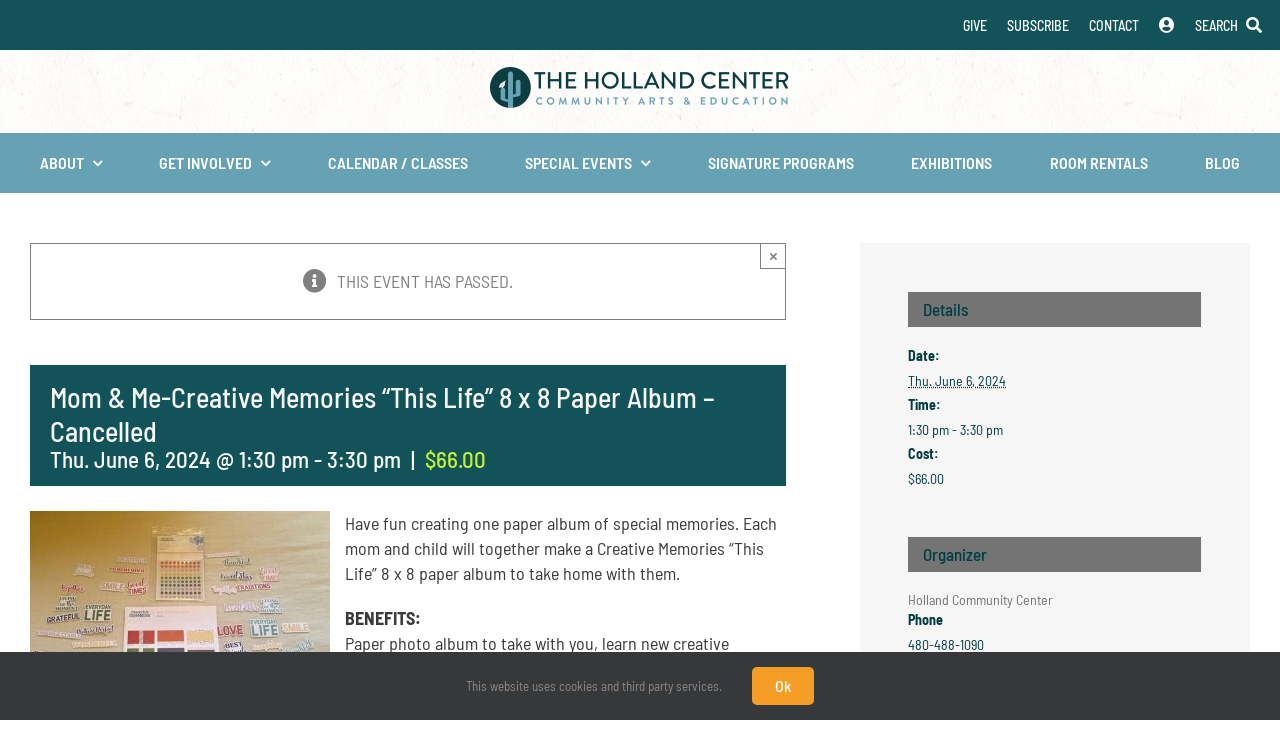

--- FILE ---
content_type: text/html; charset=UTF-8
request_url: https://hollandcenter.org/event/mom-me-creative-memories-this-life-8-x-8-paper-album/
body_size: 23175
content:
<!DOCTYPE html>
<html class="avada-html-layout-wide avada-html-header-position-top" lang="en-US" prefix="og: http://ogp.me/ns# fb: http://ogp.me/ns/fb#">
<head>
	<meta http-equiv="X-UA-Compatible" content="IE=edge" />
	<meta http-equiv="Content-Type" content="text/html; charset=utf-8"/>
	<meta name="viewport" content="width=device-width, initial-scale=1, maximum-scale=1" />
	<link rel='stylesheet' id='tribe-events-views-v2-bootstrap-datepicker-styles-css' href='https://hollandcenter.org/wp-content/plugins/the-events-calendar/vendor/bootstrap-datepicker/css/bootstrap-datepicker.standalone.min.css?ver=6.15.14' type='text/css' media='all' />
<link rel='stylesheet' id='tec-variables-skeleton-css' href='https://hollandcenter.org/wp-content/plugins/event-tickets/common/build/css/variables-skeleton.css?ver=6.10.1' type='text/css' media='all' />
<link rel='stylesheet' id='tribe-common-skeleton-style-css' href='https://hollandcenter.org/wp-content/plugins/event-tickets/common/build/css/common-skeleton.css?ver=6.10.1' type='text/css' media='all' />
<link rel='stylesheet' id='tribe-tooltipster-css-css' href='https://hollandcenter.org/wp-content/plugins/event-tickets/common/vendor/tooltipster/tooltipster.bundle.min.css?ver=6.10.1' type='text/css' media='all' />
<link rel='stylesheet' id='tribe-events-views-v2-skeleton-css' href='https://hollandcenter.org/wp-content/plugins/the-events-calendar/build/css/views-skeleton.css?ver=6.15.14' type='text/css' media='all' />
<link rel='stylesheet' id='tec-variables-full-css' href='https://hollandcenter.org/wp-content/plugins/event-tickets/common/build/css/variables-full.css?ver=6.10.1' type='text/css' media='all' />
<link rel='stylesheet' id='tribe-common-full-style-css' href='https://hollandcenter.org/wp-content/plugins/event-tickets/common/build/css/common-full.css?ver=6.10.1' type='text/css' media='all' />
<link rel='stylesheet' id='tribe-events-views-v2-full-css' href='https://hollandcenter.org/wp-content/plugins/the-events-calendar/build/css/views-full.css?ver=6.15.14' type='text/css' media='all' />
<link rel='stylesheet' id='tribe-events-views-v2-print-css' href='https://hollandcenter.org/wp-content/plugins/the-events-calendar/build/css/views-print.css?ver=6.15.14' type='text/css' media='print' />
<link rel='stylesheet' id='tribe-events-pro-views-v2-print-css' href='https://hollandcenter.org/wp-content/plugins/events-calendar-pro/build/css/views-print.css?ver=7.7.12' type='text/css' media='print' />
<meta name='robots' content='index, follow, max-image-preview:large, max-snippet:-1, max-video-preview:-1' />

	<!-- This site is optimized with the Yoast SEO plugin v26.8 - https://yoast.com/product/yoast-seo-wordpress/ -->
	<title>Mom &amp; Me-Creative Memories &quot;This Life&quot; 8 x 8 Paper Album - Cancelled - The Holland Center</title>
	<meta name="description" content="Have fun creating one paper album of special memories. Each mom and child will together make a Creative Memories &quot;This Life&quot; 8 x 8 paper album to take" />
	<link rel="canonical" href="https://hollandcenter.org/event/mom-me-creative-memories-this-life-8-x-8-paper-album/" />
	<meta property="og:locale" content="en_US" />
	<meta property="og:type" content="article" />
	<meta property="og:title" content="Mom &amp; Me-Creative Memories &quot;This Life&quot; 8 x 8 Paper Album - Cancelled - The Holland Center" />
	<meta property="og:description" content="Have fun creating one paper album of special memories. Each mom and child will together make a Creative Memories &quot;This Life&quot; 8 x 8 paper album to take" />
	<meta property="og:url" content="https://hollandcenter.org/event/mom-me-creative-memories-this-life-8-x-8-paper-album/" />
	<meta property="og:site_name" content="The Holland Center" />
	<meta property="article:publisher" content="https://www.facebook.com/hollandcenteraz/" />
	<meta property="article:modified_time" content="2024-06-04T19:13:36+00:00" />
	<meta property="og:image" content="https://hollandcenter.org/wp-content/uploads/2024/05/June-6-mom-and-me2.jpg" />
	<meta property="og:image:width" content="640" />
	<meta property="og:image:height" content="428" />
	<meta property="og:image:type" content="image/jpeg" />
	<meta name="twitter:card" content="summary_large_image" />
	<meta name="twitter:label1" content="Est. reading time" />
	<meta name="twitter:data1" content="1 minute" />
	<script type="application/ld+json" class="yoast-schema-graph">{"@context":"https://schema.org","@graph":[{"@type":"WebPage","@id":"https://hollandcenter.org/event/mom-me-creative-memories-this-life-8-x-8-paper-album/","url":"https://hollandcenter.org/event/mom-me-creative-memories-this-life-8-x-8-paper-album/","name":"Mom & Me-Creative Memories \"This Life\" 8 x 8 Paper Album - Cancelled - The Holland Center","isPartOf":{"@id":"https://hollandcenter.org/#website"},"primaryImageOfPage":{"@id":"https://hollandcenter.org/event/mom-me-creative-memories-this-life-8-x-8-paper-album/#primaryimage"},"image":{"@id":"https://hollandcenter.org/event/mom-me-creative-memories-this-life-8-x-8-paper-album/#primaryimage"},"thumbnailUrl":"https://hollandcenter.org/wp-content/uploads/2024/05/June-6-mom-and-me2.jpg","datePublished":"2024-05-08T20:56:26+00:00","dateModified":"2024-06-04T19:13:36+00:00","description":"Have fun creating one paper album of special memories. Each mom and child will together make a Creative Memories \"This Life\" 8 x 8 paper album to take","breadcrumb":{"@id":"https://hollandcenter.org/event/mom-me-creative-memories-this-life-8-x-8-paper-album/#breadcrumb"},"inLanguage":"en-US","potentialAction":[{"@type":"ReadAction","target":["https://hollandcenter.org/event/mom-me-creative-memories-this-life-8-x-8-paper-album/"]}]},{"@type":"ImageObject","inLanguage":"en-US","@id":"https://hollandcenter.org/event/mom-me-creative-memories-this-life-8-x-8-paper-album/#primaryimage","url":"https://hollandcenter.org/wp-content/uploads/2024/05/June-6-mom-and-me2.jpg","contentUrl":"https://hollandcenter.org/wp-content/uploads/2024/05/June-6-mom-and-me2.jpg","width":640,"height":428},{"@type":"BreadcrumbList","@id":"https://hollandcenter.org/event/mom-me-creative-memories-this-life-8-x-8-paper-album/#breadcrumb","itemListElement":[{"@type":"ListItem","position":1,"name":"Home","item":"https://hollandcenter.org/"},{"@type":"ListItem","position":2,"name":"Events","item":"https://hollandcenter.org/events/"},{"@type":"ListItem","position":3,"name":"Mom &#038; Me-Creative Memories &#8220;This Life&#8221; 8 x 8 Paper Album &#8211; Cancelled"}]},{"@type":"WebSite","@id":"https://hollandcenter.org/#website","url":"https://hollandcenter.org/","name":"The Holland Center","description":"Community Arts &amp; Education Center for All Generations","publisher":{"@id":"https://hollandcenter.org/#organization"},"potentialAction":[{"@type":"SearchAction","target":{"@type":"EntryPoint","urlTemplate":"https://hollandcenter.org/?s={search_term_string}"},"query-input":{"@type":"PropertyValueSpecification","valueRequired":true,"valueName":"search_term_string"}}],"inLanguage":"en-US"},{"@type":"Organization","@id":"https://hollandcenter.org/#organization","name":"The Holland Center","url":"https://hollandcenter.org/","logo":{"@type":"ImageObject","inLanguage":"en-US","@id":"https://hollandcenter.org/#/schema/logo/image/","url":"https://hollandcenter.org/wp-content/uploads/2025/10/696-logo.jpg","contentUrl":"https://hollandcenter.org/wp-content/uploads/2025/10/696-logo.jpg","width":696,"height":696,"caption":"The Holland Center"},"image":{"@id":"https://hollandcenter.org/#/schema/logo/image/"},"sameAs":["https://www.facebook.com/hollandcenteraz/","https://www.youtube.com/@TheHollandCenterAZ"]},{"@type":"Event","name":"Mom &#038; Me-Creative Memories &#8220;This Life&#8221; 8 x 8 Paper Album &#8211; Cancelled","description":"Have fun creating one paper album of special memories. Each mom and child will together make a Creative Memories &#8220;This Life&#8221; 8 x 8 paper album to take home with them. BENEFITS: Paper photo album to take with you, learn new creative techniques, quality time with your child, being social with others, and making some new friends. FORMAT: In-Person &#8211; Classroom INSTRUCTION METHOD: Workshop Presentation Hands-On AGES: Youth Ages 5-10  [...]","image":{"@id":"https://hollandcenter.org/event/mom-me-creative-memories-this-life-8-x-8-paper-album/#primaryimage"},"url":"https://hollandcenter.org/event/mom-me-creative-memories-this-life-8-x-8-paper-album/","offers":[{"@type":"Offer","url":"https://hollandcenter.org/event/mom-me-creative-memories-this-life-8-x-8-paper-album/","price":66,"availability":"InStock","priceCurrency":"USD","validFrom":"2024-04-30T00:00:00+00:00","validThrough":"2024-06-06T00:00:00+00:00"}],"eventAttendanceMode":"https://schema.org/OfflineEventAttendanceMode","eventStatus":"https://schema.org/EventScheduled","startDate":"2024-06-06T13:30:00-07:00","endDate":"2024-06-06T15:30:00-07:00","location":{"@type":"Place","name":"Holland Community Center","description":"","url":"https://hollandcenter.org/venue/the-holland-center/","address":{"@type":"PostalAddress","streetAddress":"34250 N. 60th Street","addressLocality":"Scottsdale","addressRegion":"AZ","postalCode":"85266","addressCountry":"United States"},"telephone":"480-488-1090","sameAs":"https://hollandcenter.org/"},"organizer":{"@type":"Person","name":"Holland Community Center","description":"","url":"https://hollandcenter.org/","telephone":"480-488-1090","email":"&#105;&#110;fo&#64;&#97;&#122;&#102;&#99;&#102;&#46;o&#114;g"},"@id":"https://hollandcenter.org/event/mom-me-creative-memories-this-life-8-x-8-paper-album/#event","mainEntityOfPage":{"@id":"https://hollandcenter.org/event/mom-me-creative-memories-this-life-8-x-8-paper-album/"}}]}</script>
	<!-- / Yoast SEO plugin. -->


<link rel='dns-prefetch' href='//connect.facebook.net' />
<link rel='dns-prefetch' href='//fonts.googleapis.com' />
<link rel="alternate" type="application/rss+xml" title="The Holland Center &raquo; Feed" href="https://hollandcenter.org/feed/" />
<link rel="alternate" type="text/calendar" title="The Holland Center &raquo; iCal Feed" href="https://hollandcenter.org/events/?ical=1" />
		
		
		
				<link rel="alternate" title="oEmbed (JSON)" type="application/json+oembed" href="https://hollandcenter.org/wp-json/oembed/1.0/embed?url=https%3A%2F%2Fhollandcenter.org%2Fevent%2Fmom-me-creative-memories-this-life-8-x-8-paper-album%2F" />
<link rel="alternate" title="oEmbed (XML)" type="text/xml+oembed" href="https://hollandcenter.org/wp-json/oembed/1.0/embed?url=https%3A%2F%2Fhollandcenter.org%2Fevent%2Fmom-me-creative-memories-this-life-8-x-8-paper-album%2F&#038;format=xml" />
					<meta name="description" content="Have fun creating one paper album of special memories. Each mom and child will together make a Creative Memories &quot;This Life&quot; 8 x 8 paper album to take home with them.

BENEFITS:
Paper photo album to take with you, learn new creative techniques, quality time with"/>
				
		<meta property="og:locale" content="en_US"/>
		<meta property="og:type" content="article"/>
		<meta property="og:site_name" content="The Holland Center"/>
		<meta property="og:title" content="Mom &amp; Me-Creative Memories &quot;This Life&quot; 8 x 8 Paper Album - Cancelled - The Holland Center"/>
				<meta property="og:description" content="Have fun creating one paper album of special memories. Each mom and child will together make a Creative Memories &quot;This Life&quot; 8 x 8 paper album to take home with them.

BENEFITS:
Paper photo album to take with you, learn new creative techniques, quality time with"/>
				<meta property="og:url" content="https://hollandcenter.org/event/mom-me-creative-memories-this-life-8-x-8-paper-album/"/>
													<meta property="article:modified_time" content="2024-06-04T19:13:36-07:00"/>
											<meta property="og:image" content="https://hollandcenter.org/wp-content/uploads/2024/05/June-6-mom-and-me2.jpg"/>
		<meta property="og:image:width" content="640"/>
		<meta property="og:image:height" content="428"/>
		<meta property="og:image:type" content="image/jpeg"/>
				<style id='wp-img-auto-sizes-contain-inline-css' type='text/css'>
img:is([sizes=auto i],[sizes^="auto," i]){contain-intrinsic-size:3000px 1500px}
/*# sourceURL=wp-img-auto-sizes-contain-inline-css */
</style>
<link rel='stylesheet' id='firedrum_common_main-css' href='https://hollandcenter.org/wp-admin/admin-ajax.php?action=firedrum_common_main_css&#038;ver=6.9' type='text/css' media='all' />
<link rel='stylesheet' id='firedrum_main-css' href='https://hollandcenter.org/wp-admin/admin-ajax.php?action=firedrum_public_main_css&#038;ver=6.9' type='text/css' media='all' />
<link rel='stylesheet' id='firedrum_magnific-css' href='https://hollandcenter.org/wp-content/plugins/firedrum-email-marketing/public/css/magnific-popup.css?ver=6.9' type='text/css' media='all' />
<link rel='stylesheet' id='firedrum_google_roboto_font-css' href='https://fonts.googleapis.com/css?family=Roboto:400,500' type='text/css' media='all' />
<link rel='stylesheet' id='wpslash-tipping-block-css-css' href='https://hollandcenter.org/wp-content/plugins/woocommerce-tipping//css/main.css?ver=0.1.0' type='text/css' media='all' />
<link rel='stylesheet' id='wpslash-tipping-css-styling-css' href='https://hollandcenter.org/wp-content/plugins/woocommerce-tipping//css/styling.css?ver=0.1.0' type='text/css' media='all' />
<link rel='stylesheet' id='tribe-events-full-pro-calendar-style-css' href='https://hollandcenter.org/wp-content/plugins/events-calendar-pro/build/css/tribe-events-pro-full.css?ver=7.7.12' type='text/css' media='all' />
<link rel='stylesheet' id='tribe-events-virtual-skeleton-css' href='https://hollandcenter.org/wp-content/plugins/events-calendar-pro/build/css/events-virtual-skeleton.css?ver=7.7.12' type='text/css' media='all' />
<link rel='stylesheet' id='tribe-events-virtual-full-css' href='https://hollandcenter.org/wp-content/plugins/events-calendar-pro/build/css/events-virtual-full.css?ver=7.7.12' type='text/css' media='all' />
<link rel='stylesheet' id='tribe-events-virtual-single-skeleton-css' href='https://hollandcenter.org/wp-content/plugins/events-calendar-pro/build/css/events-virtual-single-skeleton.css?ver=7.7.12' type='text/css' media='all' />
<link rel='stylesheet' id='tribe-events-virtual-single-full-css' href='https://hollandcenter.org/wp-content/plugins/events-calendar-pro/build/css/events-virtual-single-full.css?ver=7.7.12' type='text/css' media='all' />
<link rel='stylesheet' id='tec-events-pro-single-css' href='https://hollandcenter.org/wp-content/plugins/events-calendar-pro/build/css/events-single.css?ver=7.7.12' type='text/css' media='all' />
<link rel='stylesheet' id='tribe-events-calendar-pro-style-css' href='https://hollandcenter.org/wp-content/plugins/events-calendar-pro/build/css/tribe-events-pro-full.css?ver=7.7.12' type='text/css' media='all' />
<link rel='stylesheet' id='tribe-events-pro-mini-calendar-block-styles-css' href='https://hollandcenter.org/wp-content/plugins/events-calendar-pro/build/css/tribe-events-pro-mini-calendar-block.css?ver=7.7.12' type='text/css' media='all' />
<link rel='stylesheet' id='tec-tickets-plus-purchase-rules-frontend-single-post-style-css' href='https://hollandcenter.org/wp-content/plugins/event-tickets-plus/build/purchaseRules/singlePost.css?ver=6.9.0' type='text/css' media='all' />
<link rel='stylesheet' id='dashicons-css' href='https://hollandcenter.org/wp-includes/css/dashicons.min.css?ver=6.9' type='text/css' media='all' />
<link rel='stylesheet' id='event-tickets-plus-tickets-css-css' href='https://hollandcenter.org/wp-content/plugins/event-tickets-plus/build/css/tickets.css?ver=6.9.0' type='text/css' media='all' />
<link rel='stylesheet' id='event-tickets-tickets-css-css' href='https://hollandcenter.org/wp-content/plugins/event-tickets/build/css/tickets.css?ver=5.27.3' type='text/css' media='all' />
<link rel='stylesheet' id='event-tickets-tickets-rsvp-css-css' href='https://hollandcenter.org/wp-content/plugins/event-tickets/build/css/rsvp-v1.css?ver=5.27.3' type='text/css' media='all' />
<link rel='stylesheet' id='tribe-events-v2-single-skeleton-css' href='https://hollandcenter.org/wp-content/plugins/the-events-calendar/build/css/tribe-events-single-skeleton.css?ver=6.15.14' type='text/css' media='all' />
<link rel='stylesheet' id='tribe-events-v2-single-skeleton-full-css' href='https://hollandcenter.org/wp-content/plugins/the-events-calendar/build/css/tribe-events-single-full.css?ver=6.15.14' type='text/css' media='all' />
<link rel='stylesheet' id='tribe-events-virtual-single-v2-skeleton-css' href='https://hollandcenter.org/wp-content/plugins/events-calendar-pro/build/css/events-virtual-single-v2-skeleton.css?ver=7.7.12' type='text/css' media='all' />
<link rel='stylesheet' id='tribe-events-virtual-single-v2-full-css' href='https://hollandcenter.org/wp-content/plugins/events-calendar-pro/build/css/events-virtual-single-v2-full.css?ver=7.7.12' type='text/css' media='all' />
<link rel='stylesheet' id='tribe-events-v2-virtual-single-block-css' href='https://hollandcenter.org/wp-content/plugins/events-calendar-pro/build/css/events-virtual-single-block.css?ver=7.7.12' type='text/css' media='all' />
<link rel='stylesheet' id='tec-events-pro-single-style-css' href='https://hollandcenter.org/wp-content/plugins/events-calendar-pro/build/css/custom-tables-v1/single.css?ver=7.7.12' type='text/css' media='all' />
<link rel='stylesheet' id='pmb_common-css' href='https://hollandcenter.org/wp-content/plugins/print-my-blog/assets/styles/pmb-common.css?ver=1756854808' type='text/css' media='all' />
<link rel='stylesheet' id='tribe-events-v2-single-blocks-css' href='https://hollandcenter.org/wp-content/plugins/the-events-calendar/build/css/tribe-events-single-blocks.css?ver=6.15.14' type='text/css' media='all' />
<style id='woocommerce-inline-inline-css' type='text/css'>
.woocommerce form .form-row .required { visibility: visible; }
/*# sourceURL=woocommerce-inline-inline-css */
</style>
<link rel='stylesheet' id='metorik-css-css' href='https://hollandcenter.org/wp-content/plugins/metorik-helper/assets/css/metorik.css?ver=2.0.10' type='text/css' media='all' />
<link rel='stylesheet' id='tribe-events-block-event-venue-css' href='https://hollandcenter.org/wp-content/plugins/the-events-calendar/build/event-venue/frontend.css?ver=6.15.14' type='text/css' media='all' />
<link rel='stylesheet' id='event-tickets-rsvp-css' href='https://hollandcenter.org/wp-content/plugins/event-tickets/build/css/rsvp.css?ver=5.27.3' type='text/css' media='all' />
<link rel='stylesheet' id='fusion-dynamic-css-css' href='https://hollandcenter.org/wp-content/uploads/fusion-styles/f2ba5484027ed804af6450849194eaf9.min.css?ver=3.14.2' type='text/css' media='all' />
<script type="text/javascript" src="https://hollandcenter.org/wp-includes/js/jquery/jquery.min.js?ver=3.7.1" id="jquery-core-js"></script>
<script type="text/javascript" src="https://hollandcenter.org/wp-content/plugins/firedrum-email-marketing/public/js/scrollTo.js?ver=1.69" id="firedrum_jquery_scrollto-js"></script>
<script type="text/javascript" src="https://hollandcenter.org/wp-content/plugins/firedrum-email-marketing/public/js/jquery.magnific-popup.min.js?ver=1.69" id="firedrum_magnific-js"></script>
<script type="text/javascript" src="https://hollandcenter.org/wp-content/plugins/firedrum-email-marketing/public/js/jquery.cookie.js?ver=1.69" id="firedrum_jquery_cookies-js"></script>
<script type="text/javascript" src="https://hollandcenter.org/wp-content/plugins/event-tickets/common/build/js/tribe-common.js?ver=9c44e11f3503a33e9540" id="tribe-common-js"></script>
<script type="text/javascript" src="https://hollandcenter.org/wp-content/plugins/the-events-calendar/build/js/views/breakpoints.js?ver=4208de2df2852e0b91ec" id="tribe-events-views-v2-breakpoints-js"></script>
<script type="text/javascript" src="https://hollandcenter.org/wp-content/plugins/woocommerce/assets/js/jquery-blockui/jquery.blockUI.min.js?ver=2.7.0-wc.10.4.3" id="wc-jquery-blockui-js" defer="defer" data-wp-strategy="defer"></script>
<script type="text/javascript" id="wc-add-to-cart-js-extra">
/* <![CDATA[ */
var wc_add_to_cart_params = {"ajax_url":"/wp-admin/admin-ajax.php","wc_ajax_url":"/?wc-ajax=%%endpoint%%","i18n_view_cart":"View cart","cart_url":"https://hollandcenter.org/cart/","is_cart":"","cart_redirect_after_add":"no"};
//# sourceURL=wc-add-to-cart-js-extra
/* ]]> */
</script>
<script type="text/javascript" src="https://hollandcenter.org/wp-content/plugins/woocommerce/assets/js/frontend/add-to-cart.min.js?ver=10.4.3" id="wc-add-to-cart-js" defer="defer" data-wp-strategy="defer"></script>
<script type="text/javascript" src="https://hollandcenter.org/wp-content/plugins/woocommerce/assets/js/js-cookie/js.cookie.min.js?ver=2.1.4-wc.10.4.3" id="wc-js-cookie-js" defer="defer" data-wp-strategy="defer"></script>
<script type="text/javascript" id="woocommerce-js-extra">
/* <![CDATA[ */
var woocommerce_params = {"ajax_url":"/wp-admin/admin-ajax.php","wc_ajax_url":"/?wc-ajax=%%endpoint%%","i18n_password_show":"Show password","i18n_password_hide":"Hide password"};
//# sourceURL=woocommerce-js-extra
/* ]]> */
</script>
<script type="text/javascript" src="https://hollandcenter.org/wp-content/plugins/woocommerce/assets/js/frontend/woocommerce.min.js?ver=10.4.3" id="woocommerce-js" defer="defer" data-wp-strategy="defer"></script>
<script type="text/javascript" id="WCPAY_ASSETS-js-extra">
/* <![CDATA[ */
var wcpayAssets = {"url":"https://hollandcenter.org/wp-content/plugins/woocommerce-payments/dist/"};
//# sourceURL=WCPAY_ASSETS-js-extra
/* ]]> */
</script>
<link rel="https://api.w.org/" href="https://hollandcenter.org/wp-json/" /><link rel="alternate" title="JSON" type="application/json" href="https://hollandcenter.org/wp-json/wp/v2/tribe_events/15899" /><link rel="EditURI" type="application/rsd+xml" title="RSD" href="https://hollandcenter.org/xmlrpc.php?rsd" />
<meta name="generator" content="WordPress 6.9" />
<meta name="generator" content="WooCommerce 10.4.3" />
<link rel='shortlink' href='https://hollandcenter.org/?p=15899' />
<meta name="et-api-version" content="v1"><meta name="et-api-origin" content="https://hollandcenter.org"><link rel="https://theeventscalendar.com/" href="https://hollandcenter.org/wp-json/tribe/tickets/v1/" /><meta name="tec-api-version" content="v1"><meta name="tec-api-origin" content="https://hollandcenter.org"><link rel="alternate" href="https://hollandcenter.org/wp-json/tribe/events/v1/events/15899" /><style type="text/css" id="css-fb-visibility">@media screen and (max-width: 640px){.fusion-no-small-visibility{display:none !important;}body .sm-text-align-center{text-align:center !important;}body .sm-text-align-left{text-align:left !important;}body .sm-text-align-right{text-align:right !important;}body .sm-text-align-justify{text-align:justify !important;}body .sm-flex-align-center{justify-content:center !important;}body .sm-flex-align-flex-start{justify-content:flex-start !important;}body .sm-flex-align-flex-end{justify-content:flex-end !important;}body .sm-mx-auto{margin-left:auto !important;margin-right:auto !important;}body .sm-ml-auto{margin-left:auto !important;}body .sm-mr-auto{margin-right:auto !important;}body .fusion-absolute-position-small{position:absolute;width:100%;}.awb-sticky.awb-sticky-small{ position: sticky; top: var(--awb-sticky-offset,0); }}@media screen and (min-width: 641px) and (max-width: 1024px){.fusion-no-medium-visibility{display:none !important;}body .md-text-align-center{text-align:center !important;}body .md-text-align-left{text-align:left !important;}body .md-text-align-right{text-align:right !important;}body .md-text-align-justify{text-align:justify !important;}body .md-flex-align-center{justify-content:center !important;}body .md-flex-align-flex-start{justify-content:flex-start !important;}body .md-flex-align-flex-end{justify-content:flex-end !important;}body .md-mx-auto{margin-left:auto !important;margin-right:auto !important;}body .md-ml-auto{margin-left:auto !important;}body .md-mr-auto{margin-right:auto !important;}body .fusion-absolute-position-medium{position:absolute;width:100%;}.awb-sticky.awb-sticky-medium{ position: sticky; top: var(--awb-sticky-offset,0); }}@media screen and (min-width: 1025px){.fusion-no-large-visibility{display:none !important;}body .lg-text-align-center{text-align:center !important;}body .lg-text-align-left{text-align:left !important;}body .lg-text-align-right{text-align:right !important;}body .lg-text-align-justify{text-align:justify !important;}body .lg-flex-align-center{justify-content:center !important;}body .lg-flex-align-flex-start{justify-content:flex-start !important;}body .lg-flex-align-flex-end{justify-content:flex-end !important;}body .lg-mx-auto{margin-left:auto !important;margin-right:auto !important;}body .lg-ml-auto{margin-left:auto !important;}body .lg-mr-auto{margin-right:auto !important;}body .fusion-absolute-position-large{position:absolute;width:100%;}.awb-sticky.awb-sticky-large{ position: sticky; top: var(--awb-sticky-offset,0); }}</style>	<noscript><style>.woocommerce-product-gallery{ opacity: 1 !important; }</style></noscript>
	<link rel="icon" href="https://hollandcenter.org/wp-content/uploads/2020/04/cropped-favicon-32x32.png" sizes="32x32" />
<link rel="icon" href="https://hollandcenter.org/wp-content/uploads/2020/04/cropped-favicon-192x192.png" sizes="192x192" />
<link rel="apple-touch-icon" href="https://hollandcenter.org/wp-content/uploads/2020/04/cropped-favicon-180x180.png" />
<meta name="msapplication-TileImage" content="https://hollandcenter.org/wp-content/uploads/2020/04/cropped-favicon-270x270.png" />
		<style type="text/css" id="wp-custom-css">
			function tribe_not_show_free ( $cost, $post_id, $with_currency_symbol ) {
 
  if ( $cost == 0 || $cost == 'Free' ) {
    $cost = str_replace('Free', '', $cost);
    $cost = str_replace(' – ', '', $cost);
  }
  return $cost;
}
add_filter ( 'tribe_get_cost', 'tribe_not_show_free', 10, 3 );

.single-tribe_events .fusion-sticky-container {
position: relative !important;
}

.firedrum_signup .interestFields input[type="checkbox"] {
	margin-top: 0px;
}
.single-tribe_events .tribe-tickets__rsvp-attendance {
display: none !important;
}		</style>
				<script type="text/javascript">
			var doc = document.documentElement;
			doc.setAttribute( 'data-useragent', navigator.userAgent );
		</script>
		
	<style id='global-styles-inline-css' type='text/css'>
:root{--wp--preset--aspect-ratio--square: 1;--wp--preset--aspect-ratio--4-3: 4/3;--wp--preset--aspect-ratio--3-4: 3/4;--wp--preset--aspect-ratio--3-2: 3/2;--wp--preset--aspect-ratio--2-3: 2/3;--wp--preset--aspect-ratio--16-9: 16/9;--wp--preset--aspect-ratio--9-16: 9/16;--wp--preset--color--black: #000000;--wp--preset--color--cyan-bluish-gray: #abb8c3;--wp--preset--color--white: #ffffff;--wp--preset--color--pale-pink: #f78da7;--wp--preset--color--vivid-red: #cf2e2e;--wp--preset--color--luminous-vivid-orange: #ff6900;--wp--preset--color--luminous-vivid-amber: #fcb900;--wp--preset--color--light-green-cyan: #7bdcb5;--wp--preset--color--vivid-green-cyan: #00d084;--wp--preset--color--pale-cyan-blue: #8ed1fc;--wp--preset--color--vivid-cyan-blue: #0693e3;--wp--preset--color--vivid-purple: #9b51e0;--wp--preset--color--awb-color-1: #ffffff;--wp--preset--color--awb-color-2: #f6f6f6;--wp--preset--color--awb-color-3: #ebeaea;--wp--preset--color--awb-color-4: #67a2b4;--wp--preset--color--awb-color-5: #747474;--wp--preset--color--awb-color-6: #115358;--wp--preset--color--awb-color-7: #333333;--wp--preset--color--awb-color-8: #003c41;--wp--preset--color--awb-color-custom-10: #8eb55e;--wp--preset--color--awb-color-custom-11: #e0dede;--wp--preset--color--awb-color-custom-12: #000000;--wp--preset--color--awb-color-custom-13: #f49e28;--wp--preset--color--awb-color-custom-14: rgba(0,0,0,0.3);--wp--preset--color--awb-color-custom-15: #f4f4f4;--wp--preset--color--awb-color-custom-16: #e8e8e8;--wp--preset--color--awb-color-custom-17: #cccccc;--wp--preset--color--awb-color-custom-18: rgba(235,234,234,0.8);--wp--preset--color--awb-color-custom-1: rgba(255,255,255,0);--wp--preset--color--awb-color-custom-2: #bf5708;--wp--preset--color--awb-color-custom-3: #ffffff;--wp--preset--gradient--vivid-cyan-blue-to-vivid-purple: linear-gradient(135deg,rgb(6,147,227) 0%,rgb(155,81,224) 100%);--wp--preset--gradient--light-green-cyan-to-vivid-green-cyan: linear-gradient(135deg,rgb(122,220,180) 0%,rgb(0,208,130) 100%);--wp--preset--gradient--luminous-vivid-amber-to-luminous-vivid-orange: linear-gradient(135deg,rgb(252,185,0) 0%,rgb(255,105,0) 100%);--wp--preset--gradient--luminous-vivid-orange-to-vivid-red: linear-gradient(135deg,rgb(255,105,0) 0%,rgb(207,46,46) 100%);--wp--preset--gradient--very-light-gray-to-cyan-bluish-gray: linear-gradient(135deg,rgb(238,238,238) 0%,rgb(169,184,195) 100%);--wp--preset--gradient--cool-to-warm-spectrum: linear-gradient(135deg,rgb(74,234,220) 0%,rgb(151,120,209) 20%,rgb(207,42,186) 40%,rgb(238,44,130) 60%,rgb(251,105,98) 80%,rgb(254,248,76) 100%);--wp--preset--gradient--blush-light-purple: linear-gradient(135deg,rgb(255,206,236) 0%,rgb(152,150,240) 100%);--wp--preset--gradient--blush-bordeaux: linear-gradient(135deg,rgb(254,205,165) 0%,rgb(254,45,45) 50%,rgb(107,0,62) 100%);--wp--preset--gradient--luminous-dusk: linear-gradient(135deg,rgb(255,203,112) 0%,rgb(199,81,192) 50%,rgb(65,88,208) 100%);--wp--preset--gradient--pale-ocean: linear-gradient(135deg,rgb(255,245,203) 0%,rgb(182,227,212) 50%,rgb(51,167,181) 100%);--wp--preset--gradient--electric-grass: linear-gradient(135deg,rgb(202,248,128) 0%,rgb(113,206,126) 100%);--wp--preset--gradient--midnight: linear-gradient(135deg,rgb(2,3,129) 0%,rgb(40,116,252) 100%);--wp--preset--font-size--small: 13.5px;--wp--preset--font-size--medium: 20px;--wp--preset--font-size--large: 27px;--wp--preset--font-size--x-large: 42px;--wp--preset--font-size--normal: 18px;--wp--preset--font-size--xlarge: 36px;--wp--preset--font-size--huge: 54px;--wp--preset--spacing--20: 0.44rem;--wp--preset--spacing--30: 0.67rem;--wp--preset--spacing--40: 1rem;--wp--preset--spacing--50: 1.5rem;--wp--preset--spacing--60: 2.25rem;--wp--preset--spacing--70: 3.38rem;--wp--preset--spacing--80: 5.06rem;--wp--preset--shadow--natural: 6px 6px 9px rgba(0, 0, 0, 0.2);--wp--preset--shadow--deep: 12px 12px 50px rgba(0, 0, 0, 0.4);--wp--preset--shadow--sharp: 6px 6px 0px rgba(0, 0, 0, 0.2);--wp--preset--shadow--outlined: 6px 6px 0px -3px rgb(255, 255, 255), 6px 6px rgb(0, 0, 0);--wp--preset--shadow--crisp: 6px 6px 0px rgb(0, 0, 0);}:where(.is-layout-flex){gap: 0.5em;}:where(.is-layout-grid){gap: 0.5em;}body .is-layout-flex{display: flex;}.is-layout-flex{flex-wrap: wrap;align-items: center;}.is-layout-flex > :is(*, div){margin: 0;}body .is-layout-grid{display: grid;}.is-layout-grid > :is(*, div){margin: 0;}:where(.wp-block-columns.is-layout-flex){gap: 2em;}:where(.wp-block-columns.is-layout-grid){gap: 2em;}:where(.wp-block-post-template.is-layout-flex){gap: 1.25em;}:where(.wp-block-post-template.is-layout-grid){gap: 1.25em;}.has-black-color{color: var(--wp--preset--color--black) !important;}.has-cyan-bluish-gray-color{color: var(--wp--preset--color--cyan-bluish-gray) !important;}.has-white-color{color: var(--wp--preset--color--white) !important;}.has-pale-pink-color{color: var(--wp--preset--color--pale-pink) !important;}.has-vivid-red-color{color: var(--wp--preset--color--vivid-red) !important;}.has-luminous-vivid-orange-color{color: var(--wp--preset--color--luminous-vivid-orange) !important;}.has-luminous-vivid-amber-color{color: var(--wp--preset--color--luminous-vivid-amber) !important;}.has-light-green-cyan-color{color: var(--wp--preset--color--light-green-cyan) !important;}.has-vivid-green-cyan-color{color: var(--wp--preset--color--vivid-green-cyan) !important;}.has-pale-cyan-blue-color{color: var(--wp--preset--color--pale-cyan-blue) !important;}.has-vivid-cyan-blue-color{color: var(--wp--preset--color--vivid-cyan-blue) !important;}.has-vivid-purple-color{color: var(--wp--preset--color--vivid-purple) !important;}.has-black-background-color{background-color: var(--wp--preset--color--black) !important;}.has-cyan-bluish-gray-background-color{background-color: var(--wp--preset--color--cyan-bluish-gray) !important;}.has-white-background-color{background-color: var(--wp--preset--color--white) !important;}.has-pale-pink-background-color{background-color: var(--wp--preset--color--pale-pink) !important;}.has-vivid-red-background-color{background-color: var(--wp--preset--color--vivid-red) !important;}.has-luminous-vivid-orange-background-color{background-color: var(--wp--preset--color--luminous-vivid-orange) !important;}.has-luminous-vivid-amber-background-color{background-color: var(--wp--preset--color--luminous-vivid-amber) !important;}.has-light-green-cyan-background-color{background-color: var(--wp--preset--color--light-green-cyan) !important;}.has-vivid-green-cyan-background-color{background-color: var(--wp--preset--color--vivid-green-cyan) !important;}.has-pale-cyan-blue-background-color{background-color: var(--wp--preset--color--pale-cyan-blue) !important;}.has-vivid-cyan-blue-background-color{background-color: var(--wp--preset--color--vivid-cyan-blue) !important;}.has-vivid-purple-background-color{background-color: var(--wp--preset--color--vivid-purple) !important;}.has-black-border-color{border-color: var(--wp--preset--color--black) !important;}.has-cyan-bluish-gray-border-color{border-color: var(--wp--preset--color--cyan-bluish-gray) !important;}.has-white-border-color{border-color: var(--wp--preset--color--white) !important;}.has-pale-pink-border-color{border-color: var(--wp--preset--color--pale-pink) !important;}.has-vivid-red-border-color{border-color: var(--wp--preset--color--vivid-red) !important;}.has-luminous-vivid-orange-border-color{border-color: var(--wp--preset--color--luminous-vivid-orange) !important;}.has-luminous-vivid-amber-border-color{border-color: var(--wp--preset--color--luminous-vivid-amber) !important;}.has-light-green-cyan-border-color{border-color: var(--wp--preset--color--light-green-cyan) !important;}.has-vivid-green-cyan-border-color{border-color: var(--wp--preset--color--vivid-green-cyan) !important;}.has-pale-cyan-blue-border-color{border-color: var(--wp--preset--color--pale-cyan-blue) !important;}.has-vivid-cyan-blue-border-color{border-color: var(--wp--preset--color--vivid-cyan-blue) !important;}.has-vivid-purple-border-color{border-color: var(--wp--preset--color--vivid-purple) !important;}.has-vivid-cyan-blue-to-vivid-purple-gradient-background{background: var(--wp--preset--gradient--vivid-cyan-blue-to-vivid-purple) !important;}.has-light-green-cyan-to-vivid-green-cyan-gradient-background{background: var(--wp--preset--gradient--light-green-cyan-to-vivid-green-cyan) !important;}.has-luminous-vivid-amber-to-luminous-vivid-orange-gradient-background{background: var(--wp--preset--gradient--luminous-vivid-amber-to-luminous-vivid-orange) !important;}.has-luminous-vivid-orange-to-vivid-red-gradient-background{background: var(--wp--preset--gradient--luminous-vivid-orange-to-vivid-red) !important;}.has-very-light-gray-to-cyan-bluish-gray-gradient-background{background: var(--wp--preset--gradient--very-light-gray-to-cyan-bluish-gray) !important;}.has-cool-to-warm-spectrum-gradient-background{background: var(--wp--preset--gradient--cool-to-warm-spectrum) !important;}.has-blush-light-purple-gradient-background{background: var(--wp--preset--gradient--blush-light-purple) !important;}.has-blush-bordeaux-gradient-background{background: var(--wp--preset--gradient--blush-bordeaux) !important;}.has-luminous-dusk-gradient-background{background: var(--wp--preset--gradient--luminous-dusk) !important;}.has-pale-ocean-gradient-background{background: var(--wp--preset--gradient--pale-ocean) !important;}.has-electric-grass-gradient-background{background: var(--wp--preset--gradient--electric-grass) !important;}.has-midnight-gradient-background{background: var(--wp--preset--gradient--midnight) !important;}.has-small-font-size{font-size: var(--wp--preset--font-size--small) !important;}.has-medium-font-size{font-size: var(--wp--preset--font-size--medium) !important;}.has-large-font-size{font-size: var(--wp--preset--font-size--large) !important;}.has-x-large-font-size{font-size: var(--wp--preset--font-size--x-large) !important;}
/*# sourceURL=global-styles-inline-css */
</style>
<link rel='stylesheet' id='tribe-tickets-plus-modal-styles-css' href='https://hollandcenter.org/wp-content/plugins/event-tickets-plus/build/css/tickets-modal.css?ver=6.9.0' type='text/css' media='all' />
<link rel='stylesheet' id='tribe-tickets-plus-attendee-tickets-styles-css' href='https://hollandcenter.org/wp-content/plugins/event-tickets-plus/build/css/tickets-attendee-tickets.css?ver=6.9.0' type='text/css' media='all' />
<link rel='stylesheet' id='tribe-tickets-plus-iac-styles-css' href='https://hollandcenter.org/wp-content/plugins/event-tickets-plus/build/css/tickets-iac.css?ver=6.9.0' type='text/css' media='all' />
<link rel='stylesheet' id='tribe-tickets-forms-style-css' href='https://hollandcenter.org/wp-content/plugins/event-tickets/build/css/tickets-forms.css?ver=5.27.3' type='text/css' media='all' />
<link rel='stylesheet' id='tribe-common-responsive-css' href='https://hollandcenter.org/wp-content/plugins/event-tickets/build/css/common-responsive.css?ver=5.27.3' type='text/css' media='all' />
</head>

<body class="wp-singular tribe_events-template-default single single-tribe_events postid-15899 wp-theme-Avada wp-child-theme-Avada-Child-Theme theme-Avada woocommerce-no-js tribe-events-page-template tribe-no-js tec-no-tickets-on-recurring tec-no-rsvp-on-recurring tribe-filter-live awb-no-sidebars fusion-image-hovers fusion-pagination-sizing fusion-button_type-flat fusion-button_span-no fusion-button_gradient-linear avada-image-rollover-circle-no avada-image-rollover-no fusion-body ltr fusion-sticky-header no-tablet-sticky-header no-mobile-sticky-header no-mobile-slidingbar no-mobile-totop fusion-disable-outline fusion-sub-menu-slide mobile-logo-pos-left layout-wide-mode avada-has-boxed-modal-shadow- layout-scroll-offset-full avada-has-zero-margin-offset-top fusion-top-header menu-text-align-left fusion-woo-product-design-classic fusion-woo-shop-page-columns-4 fusion-woo-related-columns-4 fusion-woo-archive-page-columns-3 avada-has-woo-gallery-disabled woo-sale-badge-circle woo-outofstock-badge-top_bar mobile-menu-design-modern fusion-show-pagination-text fusion-header-layout-v4 avada-responsive avada-footer-fx-none avada-menu-highlight-style-background fusion-search-form-clean fusion-main-menu-search-overlay fusion-avatar-circle avada-sticky-shrinkage avada-dropdown-styles avada-blog-layout-large avada-blog-archive-layout-grid avada-ec-not-100-width avada-ec-meta-layout-sidebar avada-header-shadow-no avada-menu-icon-position-left avada-has-megamenu-shadow avada-has-mainmenu-dropdown-divider avada-has-pagetitle-bg-full avada-has-breadcrumb-mobile-hidden avada-has-titlebar-hide avada-has-header-bg-image avada-header-bg-repeat avada-has-header-bg-parallax avada-has-transparent-timeline_color avada-has-pagination-width_height avada-flyout-menu-direction-fade avada-ec-views-v2 events-single tribe-events-style-full tribe-events-style-theme tribe-theme-Avada" data-awb-post-id="15899">
		<a class="skip-link screen-reader-text" href="#content">Skip to content</a>

	<div id="boxed-wrapper">
		
		<div id="wrapper" class="fusion-wrapper">
			<div id="home" style="position:relative;top:-1px;"></div>
												<div class="fusion-tb-header"><div class="fusion-fullwidth fullwidth-box fusion-builder-row-1 fusion-flex-container has-pattern-background has-mask-background nonhundred-percent-fullwidth non-hundred-percent-height-scrolling fusion-custom-z-index" style="--awb-border-radius-top-left:0px;--awb-border-radius-top-right:0px;--awb-border-radius-bottom-right:0px;--awb-border-radius-bottom-left:0px;--awb-z-index:989999;--awb-padding-top:0%;--awb-padding-bottom:0%;--awb-padding-right-medium:10px;--awb-padding-left-medium:10px;--awb-background-color:var(--awb-color6);--awb-flex-wrap:wrap;" ><div class="fusion-builder-row fusion-row fusion-flex-align-items-center fusion-flex-justify-content-flex-end fusion-flex-content-wrap" style="max-width:1378px;margin-left: calc(-4% / 2 );margin-right: calc(-4% / 2 );"><div class="fusion-layout-column fusion_builder_column fusion-builder-column-0 fusion_builder_column_1_2 1_2 fusion-flex-column fusion-flex-align-self-stretch fusion-no-small-visibility" style="--awb-bg-size:cover;--awb-width-large:50%;--awb-margin-top-large:0px;--awb-spacing-right-large:3.84%;--awb-margin-bottom-large:0px;--awb-spacing-left-large:3.84%;--awb-width-medium:50%;--awb-order-medium:0;--awb-spacing-right-medium:3.84%;--awb-spacing-left-medium:3.84%;--awb-width-small:100%;--awb-order-small:0;--awb-spacing-right-small:1.92%;--awb-spacing-left-small:1.92%;"><div class="fusion-column-wrapper fusion-column-has-shadow fusion-flex-justify-content-center fusion-content-layout-column"><nav class="awb-menu awb-menu_row awb-menu_em-hover mobile-mode-collapse-to-button awb-menu_icons-left awb-menu_dc-no mobile-trigger-fullwidth-on awb-menu_mobile-toggle awb-menu_mt-fullwidth mobile-size-full-absolute loading mega-menu-loading awb-menu_desktop awb-menu_dropdown awb-menu_expand-right awb-menu_transition-fade" style="--awb-font-size:14px;--awb-text-transform:uppercase;--awb-min-height:50px;--awb-justify-content:flex-end;--awb-items-padding-top:0px;--awb-items-padding-right:10px;--awb-items-padding-bottom:0px;--awb-items-padding-left:10px;--awb-color:#ffffff;--awb-active-color:var(--awb-color1);--awb-active-bg:#8eb55e;--awb-active-border-color:var(--awb-color1);--awb-submenu-color:#0b0c11;--awb-submenu-sep-color:rgba(226,226,226,0);--awb-submenu-active-color:var(--awb-custom13);--awb-submenu-space:5px;--awb-submenu-text-transform:none;--awb-submenu-max-width:300px;--awb-icons-color:#ffffff;--awb-icons-hover-color:var(--awb-custom13);--awb-main-justify-content:flex-start;--awb-mobile-nav-button-align-hor:center;--awb-mobile-bg:#115358;--awb-mobile-color:var(--awb-color1);--awb-mobile-active-bg:#67a2b4;--awb-mobile-active-color:var(--awb-color1);--awb-mobile-trigger-color:#ffffff;--awb-mobile-trigger-background-color:#67a2b4;--awb-justify-title:flex-start;--awb-sticky-min-height:75px;--awb-mobile-justify:center;--awb-mobile-caret-left:auto;--awb-mobile-caret-right:0;--awb-box-shadow:0px 4px 8px -4px rgba(0,0,0,0.2);;--awb-fusion-font-family-typography:&quot;Barlow Semi Condensed&quot;;--awb-fusion-font-style-typography:normal;--awb-fusion-font-weight-typography:500;--awb-fusion-font-family-submenu-typography:inherit;--awb-fusion-font-style-submenu-typography:normal;--awb-fusion-font-weight-submenu-typography:400;--awb-fusion-font-family-mobile-typography:inherit;--awb-fusion-font-style-mobile-typography:normal;--awb-fusion-font-weight-mobile-typography:400;" aria-label="Top Bar" data-breakpoint="0" data-count="0" data-transition-type="fade" data-transition-time="300" data-expand="right"><ul id="menu-top-bar" class="fusion-menu awb-menu__main-ul awb-menu__main-ul_row"><li  id="menu-item-23584"  class="menu-item menu-item-type-post_type menu-item-object-page menu-item-23584 awb-menu__li awb-menu__main-li awb-menu__main-li_regular"  data-item-id="23584"><span class="awb-menu__main-background-default awb-menu__main-background-default_fade"></span><span class="awb-menu__main-background-active awb-menu__main-background-active_fade"></span><a  href="https://hollandcenter.org/donate/" class="awb-menu__main-a awb-menu__main-a_regular"><span class="menu-text">Give</span></a></li><li  id="menu-item-3535"  class="menu-item menu-item-type-post_type menu-item-object-page menu-item-3535 awb-menu__li awb-menu__main-li awb-menu__main-li_regular"  data-item-id="3535"><span class="awb-menu__main-background-default awb-menu__main-background-default_fade"></span><span class="awb-menu__main-background-active awb-menu__main-background-active_fade"></span><a  href="https://hollandcenter.org/subscribe/" class="awb-menu__main-a awb-menu__main-a_regular"><span class="menu-text">Subscribe</span></a></li><li  id="menu-item-2861"  class="menu-item menu-item-type-post_type menu-item-object-page menu-item-2861 awb-menu__li awb-menu__main-li awb-menu__main-li_regular"  data-item-id="2861"><span class="awb-menu__main-background-default awb-menu__main-background-default_fade"></span><span class="awb-menu__main-background-active awb-menu__main-background-active_fade"></span><a  href="https://hollandcenter.org/contact/" class="awb-menu__main-a awb-menu__main-a_regular"><span class="menu-text">Contact</span></a></li><li  id="menu-item-7360"  class="menu-item menu-item-type-custom menu-item-object-custom menu-item-has-children avada-menu-login-box menu-item-7360 awb-menu__li awb-menu__main-li awb-menu__main-li_regular"  data-item-id="7360"><span class="awb-menu__main-background-default awb-menu__main-background-default_fade"></span><span class="awb-menu__main-background-active awb-menu__main-background-active_fade"></span><a href="https://hollandcenter.org/my-account/" aria-haspopup="true" class="awb-menu__main-a awb-menu__main-a_regular awb-menu__main-a_icon-only fusion-flex-link"><span class="awb-menu__i awb-menu__i_main"><i class="glyphicon fa-user-circle fas" aria-hidden="true"></i></span><span class="menu-text menu-text_no-desktop">My Account</span><span class="awb-menu__open-nav-submenu-hover"></span></a><ul class="awb-menu__sub-ul awb-menu__sub-ul_main"><li class="awb-menu__account-li"><form action="https://hollandcenter.org/wp-login.php" name="loginform" method="post"><div class="awb-menu__input-wrap"><label class="screen-reader-text hidden" for="username-top-bar-6971d17345a59">Username:</label><input type="text" class="input-text" name="log" id="username-top-bar-6971d17345a59" value="" placeholder="Username" /></div><div class="awb-menu__input-wrap"><label class="screen-reader-text hidden" for="password-top-bar-6971d17345a59">Password:</label><input type="password" class="input-text" name="pwd" id="password-top-bar-6971d17345a59" value="" placeholder="Password" /></div><label class="awb-menu__login-remember" for="awb-menu__remember-top-bar-6971d17345a59"><input name="rememberme" type="checkbox" id="awb-menu__remember-top-bar-6971d17345a59" value="forever"> Remember Me</label><input type="hidden" name="fusion_woo_login_box" value="true" /><div class="awb-menu__login-links"><input type="submit" name="wp-submit" id="wp-submit-top-bar-6971d17345a59" class="button button-small default comment-submit" value="Log In"><input type="hidden" name="redirect" value=""></div><div class="awb-menu__login-reg"><a href="https://hollandcenter.org/my-account/" title="Register">Register</a></div></form></li></ul></li><li  id="menu-item-24246"  class="menu-item menu-item-type-custom menu-item-object-custom menu-item-has-children custom-menu-search awb-menu__li_search-dropdown menu-item-24246 awb-menu__li awb-menu__main-li awb-menu__main-li_regular"  data-item-id="24246"><span class="awb-menu__main-background-default awb-menu__main-background-default_fade"></span><span class="awb-menu__main-background-active awb-menu__main-background-active_fade"></span><a class="awb-menu__main-a awb-menu__main-a_regular fusion-main-menu-icon" href="#" aria-label="Search" data-title="Search" title="Search"><span class="menu-title">Search</span><span class="awb-menu__i awb-menu__i_main"><i class="glyphicon fa-search fas" aria-hidden="true"></i></span></a><button type="button" aria-label="Expand Search" aria-expanded="false" class="awb-menu__open-nav-submenu_mobile awb-menu__open-nav-submenu_main"></button><ul class="awb-menu__sub-ul awb-menu__sub-ul_main fusion-menu-searchform-dropdown"><li class="awb-menu__sub-li">		<form role="search" class="searchform fusion-search-form  fusion-search-form-clean" method="get" action="https://hollandcenter.org/">
			<div class="fusion-search-form-content">

				
				<div class="fusion-search-field search-field">
					<label><span class="screen-reader-text">Search for:</span>
													<input type="search" value="" name="s" class="s" placeholder="Search..." required aria-required="true" aria-label="Search..."/>
											</label>
				</div>
				<div class="fusion-search-button search-button">
					<input type="submit" class="fusion-search-submit searchsubmit" aria-label="Search" value="&#xf002;" />
									</div>

				
			</div>


			
		</form>
		</li></ul></li></ul></nav></div></div><div class="fusion-layout-column fusion_builder_column fusion-builder-column-1 fusion_builder_column_1_2 1_2 fusion-flex-column fusion-flex-align-self-stretch fusion-no-medium-visibility fusion-no-large-visibility" style="--awb-bg-size:cover;--awb-width-large:50%;--awb-margin-top-large:0px;--awb-spacing-right-large:3.84%;--awb-margin-bottom-large:0px;--awb-spacing-left-large:3.84%;--awb-width-medium:50%;--awb-order-medium:0;--awb-spacing-right-medium:3.84%;--awb-spacing-left-medium:3.84%;--awb-width-small:100%;--awb-order-small:0;--awb-spacing-right-small:1.92%;--awb-spacing-left-small:1.92%;"><div class="fusion-column-wrapper fusion-column-has-shadow fusion-flex-justify-content-center fusion-content-layout-column"><nav class="awb-menu awb-menu_row awb-menu_em-click mobile-mode-collapse-to-button awb-menu_icons-left awb-menu_dc-no mobile-trigger-fullwidth-on awb-menu_mobile-toggle awb-menu_mt-fullwidth mobile-size-full-absolute loading mega-menu-loading awb-menu_desktop awb-menu_dropdown awb-menu_expand-right awb-menu_transition-fade" style="--awb-font-size:14px;--awb-text-transform:uppercase;--awb-min-height:50px;--awb-justify-content:center;--awb-items-padding-top:0px;--awb-items-padding-right:10px;--awb-items-padding-bottom:0px;--awb-items-padding-left:10px;--awb-color:#ffffff;--awb-active-color:var(--awb-color1);--awb-active-bg:#8eb55e;--awb-active-border-color:var(--awb-color1);--awb-submenu-color:#0b0c11;--awb-submenu-sep-color:rgba(226,226,226,0);--awb-submenu-active-color:var(--awb-custom13);--awb-submenu-space:5px;--awb-submenu-text-transform:none;--awb-submenu-max-width:300px;--awb-icons-color:#ffffff;--awb-icons-hover-color:var(--awb-custom13);--awb-main-justify-content:flex-start;--awb-mobile-nav-button-align-hor:center;--awb-mobile-bg:#115358;--awb-mobile-color:var(--awb-color1);--awb-mobile-active-bg:#67a2b4;--awb-mobile-active-color:var(--awb-color1);--awb-mobile-trigger-color:#ffffff;--awb-mobile-trigger-background-color:#67a2b4;--awb-justify-title:flex-start;--awb-sticky-min-height:75px;--awb-mobile-justify:center;--awb-mobile-caret-left:auto;--awb-mobile-caret-right:0;--awb-box-shadow:0px 4px 8px -4px rgba(0,0,0,0.2);;--awb-fusion-font-family-typography:&quot;Barlow Semi Condensed&quot;;--awb-fusion-font-style-typography:normal;--awb-fusion-font-weight-typography:500;--awb-fusion-font-family-submenu-typography:inherit;--awb-fusion-font-style-submenu-typography:normal;--awb-fusion-font-weight-submenu-typography:400;--awb-fusion-font-family-mobile-typography:inherit;--awb-fusion-font-style-mobile-typography:normal;--awb-fusion-font-weight-mobile-typography:400;" aria-label="Top Bar" data-breakpoint="0" data-count="1" data-transition-type="fade" data-transition-time="300" data-expand="right"><ul id="menu-top-bar-1" class="fusion-menu awb-menu__main-ul awb-menu__main-ul_row"><li   class="menu-item menu-item-type-post_type menu-item-object-page menu-item-23584 awb-menu__li awb-menu__main-li awb-menu__main-li_regular"  data-item-id="23584"><span class="awb-menu__main-background-default awb-menu__main-background-default_fade"></span><span class="awb-menu__main-background-active awb-menu__main-background-active_fade"></span><a  href="https://hollandcenter.org/donate/" class="awb-menu__main-a awb-menu__main-a_regular"><span class="menu-text">Give</span></a></li><li   class="menu-item menu-item-type-post_type menu-item-object-page menu-item-3535 awb-menu__li awb-menu__main-li awb-menu__main-li_regular"  data-item-id="3535"><span class="awb-menu__main-background-default awb-menu__main-background-default_fade"></span><span class="awb-menu__main-background-active awb-menu__main-background-active_fade"></span><a  href="https://hollandcenter.org/subscribe/" class="awb-menu__main-a awb-menu__main-a_regular"><span class="menu-text">Subscribe</span></a></li><li   class="menu-item menu-item-type-post_type menu-item-object-page menu-item-2861 awb-menu__li awb-menu__main-li awb-menu__main-li_regular"  data-item-id="2861"><span class="awb-menu__main-background-default awb-menu__main-background-default_fade"></span><span class="awb-menu__main-background-active awb-menu__main-background-active_fade"></span><a  href="https://hollandcenter.org/contact/" class="awb-menu__main-a awb-menu__main-a_regular"><span class="menu-text">Contact</span></a></li><li   class="menu-item menu-item-type-custom menu-item-object-custom menu-item-has-children avada-menu-login-box menu-item-7360 awb-menu__li awb-menu__main-li awb-menu__main-li_regular"  data-item-id="7360"><span class="awb-menu__main-background-default awb-menu__main-background-default_fade"></span><span class="awb-menu__main-background-active awb-menu__main-background-active_fade"></span><a href="https://hollandcenter.org/my-account/" aria-haspopup="true" class="awb-menu__main-a awb-menu__main-a_regular awb-menu__main-a_icon-only fusion-flex-link"><span class="awb-menu__i awb-menu__i_main"><i class="glyphicon fa-user-circle fas" aria-hidden="true"></i></span><span class="menu-text menu-text_no-desktop">My Account</span></a><button type="button" aria-label="Open Profile Submenu" aria-expanded="false" class="awb-menu__open-nav-submenu_mobile awb-menu__open-nav-submenu_click awb-menu__open-nav-submenu_main"></button><ul class="awb-menu__sub-ul awb-menu__sub-ul_main"><li class="awb-menu__account-li"><form action="https://hollandcenter.org/wp-login.php" name="loginform" method="post"><div class="awb-menu__input-wrap"><label class="screen-reader-text hidden" for="username-top-bar-6971d173468dc">Username:</label><input type="text" class="input-text" name="log" id="username-top-bar-6971d173468dc" value="" placeholder="Username" /></div><div class="awb-menu__input-wrap"><label class="screen-reader-text hidden" for="password-top-bar-6971d173468dc">Password:</label><input type="password" class="input-text" name="pwd" id="password-top-bar-6971d173468dc" value="" placeholder="Password" /></div><label class="awb-menu__login-remember" for="awb-menu__remember-top-bar-6971d173468dc"><input name="rememberme" type="checkbox" id="awb-menu__remember-top-bar-6971d173468dc" value="forever"> Remember Me</label><input type="hidden" name="fusion_woo_login_box" value="true" /><div class="awb-menu__login-links"><input type="submit" name="wp-submit" id="wp-submit-top-bar-6971d173468dc" class="button button-small default comment-submit" value="Log In"><input type="hidden" name="redirect" value=""></div><div class="awb-menu__login-reg"><a href="https://hollandcenter.org/my-account/" title="Register">Register</a></div></form></li></ul></li><li   class="menu-item menu-item-type-custom menu-item-object-custom menu-item-has-children custom-menu-search awb-menu__li_search-dropdown menu-item-24246 awb-menu__li awb-menu__main-li awb-menu__main-li_regular"  data-item-id="24246"><span class="awb-menu__main-background-default awb-menu__main-background-default_fade"></span><span class="awb-menu__main-background-active awb-menu__main-background-active_fade"></span><a class="awb-menu__main-a awb-menu__main-a_regular fusion-main-menu-icon" href="#" aria-label="Search" data-title="Search" title="Search"><span class="menu-title">Search</span><span class="awb-menu__i awb-menu__i_main"><i class="glyphicon fa-search fas" aria-hidden="true"></i></span></a><button type="button" aria-label="Expand Search" aria-expanded="false" class="awb-menu__open-nav-submenu_mobile awb-menu__open-nav-submenu_click awb-menu__open-nav-submenu_main"></button><ul class="awb-menu__sub-ul awb-menu__sub-ul_main fusion-menu-searchform-dropdown"><li class="awb-menu__sub-li">		<form role="search" class="searchform fusion-search-form  fusion-search-form-clean" method="get" action="https://hollandcenter.org/">
			<div class="fusion-search-form-content">

				
				<div class="fusion-search-field search-field">
					<label><span class="screen-reader-text">Search for:</span>
													<input type="search" value="" name="s" class="s" placeholder="Search..." required aria-required="true" aria-label="Search..."/>
											</label>
				</div>
				<div class="fusion-search-button search-button">
					<input type="submit" class="fusion-search-submit searchsubmit" aria-label="Search" value="&#xf002;" />
									</div>

				
			</div>


			
		</form>
		</li></ul></li></ul></nav></div></div></div></div><div class="fusion-fullwidth fullwidth-box fusion-builder-row-2 fusion-flex-container has-pattern-background has-mask-background fusion-parallax-none nonhundred-percent-fullwidth non-hundred-percent-height-scrolling lazyload" style="--link_color: #212934;--awb-background-repeat:repeat;--awb-border-sizes-top:0px;--awb-border-sizes-bottom:0px;--awb-border-sizes-left:0px;--awb-border-sizes-right:0px;--awb-border-color:#e2e2e2;--awb-border-radius-top-left:0px;--awb-border-radius-top-right:0px;--awb-border-radius-bottom-right:0px;--awb-border-radius-bottom-left:0px;--awb-padding-top:10px;--awb-padding-right:10px;--awb-padding-bottom:10px;--awb-padding-left:10px;--awb-padding-right-medium:30px;--awb-padding-left-medium:30px;--awb-margin-top:0px;--awb-margin-bottom:0px;--awb-background-color:var(--awb-color1);--awb-flex-wrap:wrap;" data-bg="https://hollandcenter.org/wp-content/uploads/2020/05/lightpaperfibers.png" ><div class="fusion-builder-row fusion-row fusion-flex-align-items-center fusion-flex-justify-content-center fusion-flex-content-wrap" style="max-width:calc( 1325px + 0px );margin-left: calc(-0px / 2 );margin-right: calc(-0px / 2 );"><div class="fusion-layout-column fusion_builder_column fusion-builder-column-2 fusion-flex-column fusion-flex-align-self-stretch" style="--awb-padding-top-small:0px;--awb-padding-right-small:0px;--awb-padding-bottom-small:0px;--awb-padding-left-small:0px;--awb-bg-size:cover;--awb-width-large:auto;--awb-margin-top-large:15px;--awb-spacing-right-large:0%;--awb-margin-bottom-large:15px;--awb-spacing-left-large:0px;--awb-width-medium:100%;--awb-order-medium:0;--awb-spacing-right-medium:calc( 0 * calc( 100% - 0 ) );--awb-spacing-left-medium:0px;--awb-width-small:100%;--awb-order-small:0;--awb-margin-top-small:0;--awb-spacing-right-small:calc( 0 * calc( 100% - 0 ) );--awb-margin-bottom-small:0;--awb-spacing-left-small:0px;" data-scroll-devices="small-visibility,medium-visibility,large-visibility"><div class="fusion-column-wrapper fusion-column-has-shadow fusion-flex-justify-content-center fusion-content-layout-column"><div class="fusion-image-element md-text-align-center sm-text-align-center" style="--awb-margin-top:-8px;--awb-margin-top-small:0px;--awb-margin-bottom-small:0px;--awb-caption-overlay-color:#65bc7b;--awb-caption-title-font-family:var(--h2_typography-font-family);--awb-caption-title-font-weight:var(--h2_typography-font-weight);--awb-caption-title-font-style:var(--h2_typography-font-style);--awb-caption-title-size:var(--h2_typography-font-size);--awb-caption-title-transform:var(--h2_typography-text-transform);--awb-caption-title-line-height:var(--h2_typography-line-height);--awb-caption-title-letter-spacing:var(--h2_typography-letter-spacing);"><span class=" fusion-imageframe imageframe-none imageframe-1 hover-type-none"><a class="fusion-no-lightbox" href="https://hollandcenter.org/" target="_self" aria-label="Logo &#8211; Horizontal &#8211; Print"><img decoding="async" width="300" height="41" src="https://hollandcenter.org/wp-content/uploads/2022/02/Logo-Horizontal-Print-300x41.png" alt class="img-responsive wp-image-23537 disable-lazyload" srcset="https://hollandcenter.org/wp-content/uploads/2022/02/Logo-Horizontal-Print-200x27.png 200w, https://hollandcenter.org/wp-content/uploads/2022/02/Logo-Horizontal-Print-400x55.png 400w, https://hollandcenter.org/wp-content/uploads/2022/02/Logo-Horizontal-Print-600x82.png 600w, https://hollandcenter.org/wp-content/uploads/2022/02/Logo-Horizontal-Print-800x109.png 800w, https://hollandcenter.org/wp-content/uploads/2022/02/Logo-Horizontal-Print-1200x164.png 1200w" sizes="(max-width: 1024px) 100vw, (max-width: 640px) 100vw, 1200px" /></a></span></div></div></div></div></div><div class="fusion-fullwidth fullwidth-box fusion-builder-row-3 fusion-flex-container has-pattern-background has-mask-background nonhundred-percent-fullwidth non-hundred-percent-height-scrolling fusion-sticky-container fusion-custom-z-index" style="--link_color: #212934;--awb-border-sizes-top:0px;--awb-border-sizes-bottom:0px;--awb-border-sizes-left:0px;--awb-border-sizes-right:0px;--awb-border-color:#e2e2e2;--awb-border-radius-top-left:0px;--awb-border-radius-top-right:0px;--awb-border-radius-bottom-right:0px;--awb-border-radius-bottom-left:0px;--awb-z-index:20050;--awb-padding-top:0px;--awb-padding-right:30px;--awb-padding-bottom:0px;--awb-padding-left:30px;--awb-padding-right-medium:30px;--awb-padding-left-medium:30px;--awb-margin-top:0px;--awb-margin-bottom:0px;--awb-min-height:60px;--awb-background-color:#67a2b4;--awb-flex-wrap:wrap;" data-transition-offset="0" data-sticky-offset="0" data-scroll-offset="0" data-sticky-large-visibility="1" ><div class="fusion-builder-row fusion-row fusion-flex-align-items-stretch fusion-flex-content-wrap" style="max-width:1378px;margin-left: calc(-4% / 2 );margin-right: calc(-4% / 2 );"><div class="fusion-layout-column fusion_builder_column fusion-builder-column-3 fusion_builder_column_1_1 1_1 fusion-flex-column" style="--awb-bg-size:cover;--awb-border-color:#007c89;--awb-border-style:solid;--awb-width-large:100%;--awb-margin-top-large:0px;--awb-spacing-right-large:1.92%;--awb-margin-bottom-large:0px;--awb-spacing-left-large:1.92%;--awb-width-medium:100%;--awb-order-medium:0;--awb-spacing-right-medium:1.92%;--awb-spacing-left-medium:1.92%;--awb-width-small:100%;--awb-order-small:0;--awb-spacing-right-small:1.92%;--awb-spacing-left-small:1.92%;"><div class="fusion-column-wrapper fusion-column-has-shadow fusion-flex-justify-content-center fusion-content-layout-column"><nav class="awb-menu awb-menu_row awb-menu_em-hover mobile-mode-collapse-to-button awb-menu_icons-left awb-menu_dc-yes mobile-trigger-fullwidth-on awb-menu_mobile-toggle awb-menu_mt-fullwidth mobile-size-full-absolute loading mega-menu-loading awb-menu_desktop awb-menu_dropdown awb-menu_expand-right awb-menu_transition-slide_up" style="--awb-margin-top:0px;--awb-margin-bottom:0px;--awb-text-transform:uppercase;--awb-min-height:60px;--awb-align-items:center;--awb-justify-content:space-between;--awb-items-padding-top:0px;--awb-items-padding-right:10px;--awb-items-padding-bottom:0px;--awb-items-padding-left:10px;--awb-color:#ffffff;--awb-active-color:#a0dfef;--awb-active-bg:rgba(142,181,94,0);--awb-active-border-color:var(--awb-color1);--awb-submenu-color:var(--awb-color8);--awb-submenu-bg:var(--awb-color1);--awb-submenu-sep-color:var(--awb-custom10);--awb-submenu-active-bg:#8eb55e;--awb-submenu-active-color:#ffffff;--awb-submenu-space:5px;--awb-submenu-text-transform:none;--awb-submenu-max-width:300px;--awb-icons-size:20;--awb-icons-color:#ffffff;--awb-icons-hover-color:#e524b8;--awb-main-justify-content:flex-start;--awb-mobile-nav-button-align-hor:center;--awb-mobile-bg:var(--awb-color8);--awb-mobile-color:var(--awb-color1);--awb-mobile-nav-items-height:50;--awb-mobile-active-bg:#67a2b4;--awb-mobile-active-color:var(--awb-color1);--awb-mobile-trigger-font-size:1.65em;--awb-mobile-trigger-color:#ffffff;--awb-mobile-trigger-background-color:#67a2b4;--awb-mobile-text-transform:none;--awb-mobile-sep-color:var(--awb-color6);--awb-justify-title:flex-start;--awb-sticky-min-height:60px;--awb-mobile-justify:center;--awb-mobile-caret-left:auto;--awb-mobile-caret-right:0;--awb-box-shadow:0px 4px 8px 0px rgba(0,0,0,0.16);;--awb-fusion-font-family-typography:&quot;Barlow Semi Condensed&quot;;--awb-fusion-font-style-typography:normal;--awb-fusion-font-weight-typography:600;--awb-fusion-font-family-submenu-typography:inherit;--awb-fusion-font-style-submenu-typography:normal;--awb-fusion-font-weight-submenu-typography:400;--awb-fusion-font-family-mobile-typography:inherit;--awb-fusion-font-style-mobile-typography:normal;--awb-fusion-font-weight-mobile-typography:400;" aria-label="Main Menu" data-breakpoint="1024" data-count="2" data-transition-type="fade" data-transition-time="300" data-expand="right"><button type="button" class="awb-menu__m-toggle" aria-expanded="false" aria-controls="menu-main-menu"><span class="awb-menu__m-toggle-inner"><span class="collapsed-nav-text">MENU</span><span class="awb-menu__m-collapse-icon"><span class="awb-menu__m-collapse-icon-open fa-bars fas"></span><span class="awb-menu__m-collapse-icon-close fa-times fas"></span></span></span></button><ul id="menu-main-menu" class="fusion-menu awb-menu__main-ul awb-menu__main-ul_row"><li  id="menu-item-2785"  class="menu-item menu-item-type-post_type menu-item-object-page menu-item-has-children menu-item-2785 awb-menu__li awb-menu__main-li awb-menu__main-li_regular"  data-item-id="2785"><span class="awb-menu__main-background-default awb-menu__main-background-default_fade"></span><span class="awb-menu__main-background-active awb-menu__main-background-active_fade"></span><a  href="https://hollandcenter.org/who-we-are/" class="awb-menu__main-a awb-menu__main-a_regular"><span class="menu-text">About</span><span class="awb-menu__open-nav-submenu-hover"></span></a><button type="button" aria-label="Open submenu of About" aria-expanded="false" class="awb-menu__open-nav-submenu_mobile awb-menu__open-nav-submenu_main"></button><ul class="awb-menu__sub-ul awb-menu__sub-ul_main"><li  id="menu-item-24154"  class="menu-item menu-item-type-post_type menu-item-object-page menu-item-24154 awb-menu__li awb-menu__sub-li" ><a  href="https://hollandcenter.org/who-we-are/" class="awb-menu__sub-a"><span>Mission, Vision, Values, History</span></a></li><li  id="menu-item-28190"  class="menu-item menu-item-type-post_type menu-item-object-page menu-item-28190 awb-menu__li awb-menu__sub-li" ><a  href="https://hollandcenter.org/partners/" class="awb-menu__sub-a"><span>Partners</span></a></li><li  id="menu-item-7404"  class="menu-item menu-item-type-post_type menu-item-object-page menu-item-7404 awb-menu__li awb-menu__sub-li" ><a  href="https://hollandcenter.org/board-of-directors/" class="awb-menu__sub-a"><span>Board of Directors</span></a></li><li  id="menu-item-3567"  class="menu-item menu-item-type-post_type menu-item-object-page menu-item-3567 awb-menu__li awb-menu__sub-li" ><a  href="https://hollandcenter.org/staff/" class="awb-menu__sub-a"><span>Staff</span></a></li></ul></li><li  id="menu-item-24361"  class="menu-item menu-item-type-post_type menu-item-object-page menu-item-has-children menu-item-24361 awb-menu__li awb-menu__main-li awb-menu__main-li_regular"  data-item-id="24361"><span class="awb-menu__main-background-default awb-menu__main-background-default_fade"></span><span class="awb-menu__main-background-active awb-menu__main-background-active_fade"></span><a  href="https://hollandcenter.org/get-involved/" class="awb-menu__main-a awb-menu__main-a_regular"><span class="menu-text">Get Involved</span><span class="awb-menu__open-nav-submenu-hover"></span></a><button type="button" aria-label="Open submenu of Get Involved" aria-expanded="false" class="awb-menu__open-nav-submenu_mobile awb-menu__open-nav-submenu_main"></button><ul class="awb-menu__sub-ul awb-menu__sub-ul_main"><li  id="menu-item-25612"  class="menu-item menu-item-type-custom menu-item-object-custom current-menu-item current_page_item menu-item-25612 awb-menu__li awb-menu__sub-li" ><a  href="https://hollandcenter.org/events/" class="awb-menu__sub-a"><span>Sign Up for Classes</span></a></li><li  id="menu-item-25613"  class="menu-item menu-item-type-post_type menu-item-object-page menu-item-25613 awb-menu__li awb-menu__sub-li" ><a  href="https://hollandcenter.org/volunteer/" class="awb-menu__sub-a"><span>Volunteer</span></a></li><li  id="menu-item-25614"  class="menu-item menu-item-type-post_type menu-item-object-page menu-item-25614 awb-menu__li awb-menu__sub-li" ><a  href="https://hollandcenter.org/instructors-presenters/" class="awb-menu__sub-a"><span>Become an Instructor / Presenter</span></a></li><li  id="menu-item-25621"  class="menu-item menu-item-type-custom menu-item-object-custom menu-item-25621 awb-menu__li awb-menu__sub-li" ><a  href="https://hollandcenter.org/contact/" class="awb-menu__sub-a"><span>Display / Sell Art</span></a></li><li  id="menu-item-25623"  class="menu-item menu-item-type-post_type menu-item-object-page menu-item-25623 awb-menu__li awb-menu__sub-li" ><a  href="https://hollandcenter.org/donate/" class="awb-menu__sub-a"><span>Make a Donation</span></a></li><li  id="menu-item-25622"  class="menu-item menu-item-type-custom menu-item-object-custom menu-item-25622 awb-menu__li awb-menu__sub-li" ><a  href="https://hollandcenter.org/contact/" class="awb-menu__sub-a"><span>Become a Sponsor</span></a></li><li  id="menu-item-27669"  class="menu-item menu-item-type-post_type menu-item-object-page menu-item-27669 awb-menu__li awb-menu__sub-li" ><a  href="https://hollandcenter.org/job-opportunities/" class="awb-menu__sub-a"><span>Job Opportunities</span></a></li></ul></li><li  id="menu-item-24436"  class="menu-item menu-item-type-custom menu-item-object-custom menu-item-24436 awb-menu__li awb-menu__main-li awb-menu__main-li_regular"  data-item-id="24436"><span class="awb-menu__main-background-default awb-menu__main-background-default_fade"></span><span class="awb-menu__main-background-active awb-menu__main-background-active_fade"></span><a  href="https://hollandcenter.org/events/" class="awb-menu__main-a awb-menu__main-a_regular"><span class="menu-text">Calendar / Classes</span></a></li><li  id="menu-item-25139"  class="menu-item menu-item-type-post_type menu-item-object-page menu-item-has-children menu-item-25139 awb-menu__li awb-menu__main-li awb-menu__main-li_regular"  data-item-id="25139"><span class="awb-menu__main-background-default awb-menu__main-background-default_fade"></span><span class="awb-menu__main-background-active awb-menu__main-background-active_fade"></span><a  href="https://hollandcenter.org/special-events/" class="awb-menu__main-a awb-menu__main-a_regular"><span class="menu-text">Special Events</span><span class="awb-menu__open-nav-submenu-hover"></span></a><button type="button" aria-label="Open submenu of Special Events" aria-expanded="false" class="awb-menu__open-nav-submenu_mobile awb-menu__open-nav-submenu_main"></button><ul class="awb-menu__sub-ul awb-menu__sub-ul_main"><li  id="menu-item-25416"  class="menu-item menu-item-type-post_type menu-item-object-page menu-item-25416 awb-menu__li awb-menu__sub-li" ><a  href="https://hollandcenter.org/special-events/" class="awb-menu__sub-a"><span>Upcoming</span></a></li><li  id="menu-item-25418"  class="menu-item menu-item-type-post_type menu-item-object-page menu-item-25418 awb-menu__li awb-menu__sub-li" ><a  href="https://hollandcenter.org/navajo-rug-show/" class="awb-menu__sub-a"><span>Navajo Rug &#038; Jewelry Show</span></a></li><li  id="menu-item-25417"  class="menu-item menu-item-type-post_type menu-item-object-page menu-item-25417 awb-menu__li awb-menu__sub-li" ><a  href="https://hollandcenter.org/kentucky-derby-party/" class="awb-menu__sub-a"><span>Kentucky Derby Fundraising Party</span></a></li><li  id="menu-item-25420"  class="menu-item menu-item-type-custom menu-item-object-custom menu-item-25420 awb-menu__li awb-menu__sub-li" ><a  href="https://desertfoothillsbookfestival.com/" class="awb-menu__sub-a"><span>Desert Foothills Book Festival</span></a></li><li  id="menu-item-25421"  class="menu-item menu-item-type-post_type menu-item-object-page menu-item-25421 awb-menu__li awb-menu__sub-li" ><a  href="https://hollandcenter.org/prickly-pear-festival/" class="awb-menu__sub-a"><span>Prickly Pear Festival</span></a></li><li  id="menu-item-32320"  class="menu-item menu-item-type-custom menu-item-object-custom menu-item-32320 awb-menu__li awb-menu__sub-li" ><a  href="https://hollandcenter.org/winter-gift-market/" class="awb-menu__sub-a"><span>Festival of Trees</span></a></li><li  id="menu-item-25419"  class="menu-item menu-item-type-post_type menu-item-object-page menu-item-25419 awb-menu__li awb-menu__sub-li" ><a  href="https://hollandcenter.org/winter-gift-market/" class="awb-menu__sub-a"><span>Winter Artisans Gift Market</span></a></li></ul></li><li  id="menu-item-2778"  class="menu-item menu-item-type-post_type menu-item-object-page menu-item-2778 awb-menu__li awb-menu__main-li awb-menu__main-li_regular"  data-item-id="2778"><span class="awb-menu__main-background-default awb-menu__main-background-default_fade"></span><span class="awb-menu__main-background-active awb-menu__main-background-active_fade"></span><a  href="https://hollandcenter.org/programs/" class="awb-menu__main-a awb-menu__main-a_regular"><span class="menu-text">Signature Programs</span></a></li><li  id="menu-item-24289"  class="menu-item menu-item-type-post_type menu-item-object-page menu-item-24289 awb-menu__li awb-menu__main-li awb-menu__main-li_regular"  data-item-id="24289"><span class="awb-menu__main-background-default awb-menu__main-background-default_fade"></span><span class="awb-menu__main-background-active awb-menu__main-background-active_fade"></span><a  href="https://hollandcenter.org/the-holland-gallery-of-fine-art/" class="awb-menu__main-a awb-menu__main-a_regular"><span class="menu-text">Exhibitions</span></a></li><li  id="menu-item-2862"  class="menu-item menu-item-type-post_type menu-item-object-page menu-item-2862 awb-menu__li awb-menu__main-li awb-menu__main-li_regular"  data-item-id="2862"><span class="awb-menu__main-background-default awb-menu__main-background-default_fade"></span><span class="awb-menu__main-background-active awb-menu__main-background-active_fade"></span><a  href="https://hollandcenter.org/room-rentals/" class="awb-menu__main-a awb-menu__main-a_regular"><span class="menu-text">Room Rentals</span></a></li><li  id="menu-item-26345"  class="menu-item menu-item-type-post_type menu-item-object-page menu-item-26345 awb-menu__li awb-menu__main-li awb-menu__main-li_regular"  data-item-id="26345"><span class="awb-menu__main-background-default awb-menu__main-background-default_fade"></span><span class="awb-menu__main-background-active awb-menu__main-background-active_fade"></span><a  href="https://hollandcenter.org/blog/" class="awb-menu__main-a awb-menu__main-a_regular"><span class="menu-text">Blog</span></a></li></ul></nav></div></div></div></div>
</div>		<div id="sliders-container" class="fusion-slider-visibility">
					</div>
											
			
						<main id="main" class="clearfix ">
				<div class="fusion-row" style="">
<section id="content" style="float: left; --sidebar_gutter: 6%">
	<div id="tribe-events-pg-template">
					<div class="tribe-events-before-html"></div><span class="tribe-events-ajax-loading"><img class="tribe-events-spinner-medium" src="https://hollandcenter.org/wp-content/plugins/the-events-calendar/src/resources/images/tribe-loading.gif" alt="Loading Events" /></span>			
<div id="tribe-events-content" class="tribe-events-single">
	
		
		<!-- Notices -->
		<div class="fusion-alert alert general alert-info fusion-alert-center tribe-events-notices fusion-alert-capitalize awb-alert-native-link-color alert-dismissable awb-alert-close-boxed" role="alert"><div class="fusion-alert-content-wrapper"><span class="alert-icon"><i class="awb-icon-info-circle" aria-hidden="true"></i></span><span class="fusion-alert-content"><span>This event has passed.</span></span></div><button type="button" class="close toggle-alert" data-dismiss="alert" aria-label="Close">&times;</button></div>
					<div id="post-15899" class="post-15899 tribe_events type-tribe_events status-publish has-post-thumbnail hentry">
															<div class="fusion-events-featured-image">
							<div class="fusion-ec-hover-type hover-type-none">

								<div class="tribe-events-event-image"><img width="640" height="428" src="https://hollandcenter.org/wp-content/uploads/2024/05/June-6-mom-and-me2.jpg" class="attachment-full size-full lazyload wp-post-image" alt="" decoding="async" fetchpriority="high" srcset="data:image/svg+xml,%3Csvg%20xmlns%3D%27http%3A%2F%2Fwww.w3.org%2F2000%2Fsvg%27%20width%3D%27640%27%20height%3D%27428%27%20viewBox%3D%270%200%20640%20428%27%3E%3Crect%20width%3D%27640%27%20height%3D%27428%27%20fill-opacity%3D%220%22%2F%3E%3C%2Fsvg%3E" data-orig-src="https://hollandcenter.org/wp-content/uploads/2024/05/June-6-mom-and-me2.jpg" data-srcset="https://hollandcenter.org/wp-content/uploads/2024/05/June-6-mom-and-me2-200x134.jpg 200w, https://hollandcenter.org/wp-content/uploads/2024/05/June-6-mom-and-me2-300x201.jpg 300w, https://hollandcenter.org/wp-content/uploads/2024/05/June-6-mom-and-me2-400x268.jpg 400w, https://hollandcenter.org/wp-content/uploads/2024/05/June-6-mom-and-me2-500x334.jpg 500w, https://hollandcenter.org/wp-content/uploads/2024/05/June-6-mom-and-me2-600x401.jpg 600w, https://hollandcenter.org/wp-content/uploads/2024/05/June-6-mom-and-me2.jpg 640w" data-sizes="auto" /></div>
										<div class="fusion-events-single-title-content">
			<h2 class="tribe-events-single-event-title summary entry-title">Mom &#038; Me-Creative Memories &#8220;This Life&#8221; 8 x 8 Paper Album &#8211; Cancelled</h2>			<div class="tribe-events-schedule updated published tribe-clearfix">
				<h3><span class="tribe-event-date-start">Thu. June 6, 2024 @ 1:30 pm</span> - <span class="tribe-event-time">3:30 pm</span></h3>									<span class="tribe-events-divider">|</span>
					<span class="tribe-events-cost">&#036;66.00</span>
							</div>
		</div>
									</div>
											</div>
				
				<!-- Event content -->
								<div class="tribe-events-single-event-description tribe-events-content entry-content description">
					<p><img decoding="async" class="lazyload size-medium wp-image-16028 alignleft" src="https://hollandcenter.org/wp-content/uploads/2024/05/June-6-mom-and-me2-300x201.jpg" data-orig-src="https://hollandcenter.org/wp-content/uploads/2024/05/June-6-mom-and-me2-300x201.jpg" alt="" width="300" height="201" srcset="data:image/svg+xml,%3Csvg%20xmlns%3D%27http%3A%2F%2Fwww.w3.org%2F2000%2Fsvg%27%20width%3D%27300%27%20height%3D%27201%27%20viewBox%3D%270%200%20300%20201%27%3E%3Crect%20width%3D%27300%27%20height%3D%27201%27%20fill-opacity%3D%220%22%2F%3E%3C%2Fsvg%3E" data-srcset="https://hollandcenter.org/wp-content/uploads/2024/05/June-6-mom-and-me2-200x134.jpg 200w, https://hollandcenter.org/wp-content/uploads/2024/05/June-6-mom-and-me2-300x201.jpg 300w, https://hollandcenter.org/wp-content/uploads/2024/05/June-6-mom-and-me2-400x268.jpg 400w, https://hollandcenter.org/wp-content/uploads/2024/05/June-6-mom-and-me2-500x334.jpg 500w, https://hollandcenter.org/wp-content/uploads/2024/05/June-6-mom-and-me2-600x401.jpg 600w, https://hollandcenter.org/wp-content/uploads/2024/05/June-6-mom-and-me2.jpg 640w" data-sizes="auto" data-orig-sizes="(max-width: 300px) 100vw, 300px" />Have fun creating one paper album of special memories. Each mom and child will together make a Creative Memories &#8220;This Life&#8221; 8 x 8 paper album to take home with them.</p>
<div class="wpf_each_entry">
<div class="wpf_entry_label"><strong>BENEFITS:</strong></div>
<div class="wpf_entry_value">Paper photo album to take with you, learn new creative techniques, quality time with your child, being social with others, and making some new friends.</div>
<div></div>
</div>
<div class="wpf_each_entry">
<div class="wpf_entry_label"><strong>FORMAT:</strong></div>
<div class="wpf_entry_value">In-Person &#8211; Classroom</div>
<div></div>
</div>
<div class="wpf_each_entry">
<div class="wpf_entry_label"><strong>INSTRUCTION METHOD:</strong></div>
<div class="wpf_entry_value">
<ul>
<li>Workshop</li>
<li>Presentation</li>
<li>Hands-On</li>
</ul>
</div>
</div>
<div class="wpf_each_entry">
<div class="wpf_entry_label"><strong>AGES:</strong></div>
<div class="wpf_entry_value">
<ul>
<li>Youth Ages 5-10 (general recommendation)</li>
<li>Youth Ages 10-15 (general recommendation)</li>
<li>Youth Ages 15-18 (general recommendation)</li>
</ul>
</div>
</div>
<div class="wpf_each_entry">
<div class="wpf_entry_label"><strong>EXPERIENCE LEVEL:</strong></div>
<div class="wpf_entry_value">
<ul>
<li>Novice</li>
<li>Intermediate</li>
<li>Expert</li>
</ul>
</div>
</div>
<div class="wpf_each_entry">
<div class="wpf_entry_label"><strong>PREREQUISITES:</strong></div>
<div class="wpf_entry_value">None</div>
<div></div>
</div>
<div class="wpf_each_entry">
<div class="wpf_entry_label"><strong>MATERIALS PROVIDED BY INSTRUCTOR:</strong></div>
<div class="wpf_entry_value">All material provided to create your special album. 1.Creative Memories &#8220;This Life&#8221; 8 x 8 paper album. One pack of &#8220;This Life&#8221; Die-Cut Embellishments (36 pieces). 2. One sheet of colored, Dot Enamel &#8220;This Life&#8221; Stickers 100 pieces. 3. Use of Adhesive Glue. 4. Use ONLY of Creative Memories Personal Trimmer.</div>
<div></div>
</div>
<div class="wpf_each_entry">
<div class="wpf_entry_label"><strong>WHAT TO BRING:</strong></div>
<div class="wpf_entry_value">1. Each participant must bring 20 pre-printed 4 x 6 photos to use and complete the album.</div>
<div class="wpf_entry_value">2. A smile</div>
<div></div>
</div>
<div class="wpf_each_entry">
<div class="wpf_entry_label"><strong>REGISTRATION / RSVP REQUIRED?</strong></div>
<div class="wpf_entry_value">Yes</div>
<div></div>
</div>
<div class="wpf_each_entry">
<div class="wpf_entry_label"><strong>FEE REQUIRED?</strong></div>
<div class="wpf_entry_value">Yes</div>
<div></div>
</div>
<div class="wpf_each_entry">
<div class="wpf_entry_label"><strong>FEE AMOUNT:</strong></div>
<div class="wpf_entry_value">$66.00 per person</div>
<div></div>
</div>
<div>
<div class="wpf_each_entry">
<div class="wpf_entry_label"><strong>INSTRUCTOR NAME:</strong></div>
<div class="wpf_entry_value">Dena Varnam</div>
<div></div>
</div>
<div class="wpf_each_entry">
<div class="wpf_entry_label"><strong>BUSINESS NAME:</strong></div>
<div class="wpf_entry_value">Creative Memories</div>
<div></div>
</div>
<div class="wpf_each_entry">
<div class="wpf_entry_label"><strong><img decoding="async" class="wp-image-15550 alignleft lazyautosizes ls-is-cached lazyloaded" src="https://hollandcenter.org/wp-content/uploads/2024/04/ff-004a950c0c3c0f3bb48ac56ffcdc7f83-ff-IMG_7284-225x300.jpg" sizes="116px" srcset="https://hollandcenter.org/wp-content/uploads/2024/04/ff-004a950c0c3c0f3bb48ac56ffcdc7f83-ff-IMG_7284-200x267.jpg 200w, https://hollandcenter.org/wp-content/uploads/2024/04/ff-004a950c0c3c0f3bb48ac56ffcdc7f83-ff-IMG_7284-225x300.jpg 225w, https://hollandcenter.org/wp-content/uploads/2024/04/ff-004a950c0c3c0f3bb48ac56ffcdc7f83-ff-IMG_7284-400x533.jpg 400w, https://hollandcenter.org/wp-content/uploads/2024/04/ff-004a950c0c3c0f3bb48ac56ffcdc7f83-ff-IMG_7284-rotated.jpg 480w" alt="" width="116" height="155" data-orig-src="https://hollandcenter.org/wp-content/uploads/2024/04/ff-004a950c0c3c0f3bb48ac56ffcdc7f83-ff-IMG_7284-225x300.jpg" data-srcset="https://hollandcenter.org/wp-content/uploads/2024/04/ff-004a950c0c3c0f3bb48ac56ffcdc7f83-ff-IMG_7284-200x267.jpg 200w, https://hollandcenter.org/wp-content/uploads/2024/04/ff-004a950c0c3c0f3bb48ac56ffcdc7f83-ff-IMG_7284-225x300.jpg 225w, https://hollandcenter.org/wp-content/uploads/2024/04/ff-004a950c0c3c0f3bb48ac56ffcdc7f83-ff-IMG_7284-400x533.jpg 400w, https://hollandcenter.org/wp-content/uploads/2024/04/ff-004a950c0c3c0f3bb48ac56ffcdc7f83-ff-IMG_7284-rotated.jpg 480w" data-sizes="auto" data-orig-sizes="(max-width: 116px) 100vw, 116px" />INSTRUCTOR BIO:</strong></div>
<div class="wpf_entry_value">I have been a Creative Memories Advisor for over 27 years and love to help others create beautiful custom Photo Albums/Scrapbooks. I have three grown adult sons who’s lives are documented from the day they were born, and it brings me much joy to have recorded their lives. I am a vendor at various Farmers Markets here in Arizona including the the GCS/Holland Center Farmers Market every second Saturday of the month from November-April each year.</div>
<div></div>
</div>
<div class="wpf_each_entry">
<div class="wpf_entry_label"><strong>INSTRUCTOR WEB SITE:</strong></div>
<div class="wpf_entry_value">https://www.creativememories.com/cm/denar</div>
<div></div>
</div>
<div class="wpf_each_entry">
<div class="wpf_entry_label"><strong>INSTRUCTOR EMAIL ADDRESS:</strong></div>
<div class="wpf_entry_value"><a href="&#x6d;&#x61;&#x69;&#x6c;&#x74;&#x6f;&#x3a;&#x64;&#x65;&#x6e;&#x61;&#x76;&#x61;&#x72;&#x6e;&#x61;&#x6d;&#x40;&#x73;&#x62;&#x63;&#x67;&#x6c;&#x6f;&#x62;&#x61;&#x6c;&#x2e;&#x6e;&#x65;&#x74;">&#100;&#101;&#x6e;a&#118;&#x61;&#x72;n&#97;&#x6d;&#x40;s&#98;&#x63;g&#108;&#x6f;&#x62;a&#108;&#x2e;&#x6e;e&#116;</a></div>
</div>
</div>
				</div>
				<!-- .tribe-events-single-event-description -->
				<div  class="tribe-common event-tickets tribe-tickets__tickets-wrapper" >
	<form
		id="tribe-tickets__tickets-form"
		action="https://hollandcenter.org/cart/"
		class="tribe-tickets__tickets-form tribe-tickets__form"
		method="post"
		enctype='multipart/form-data'
		data-provider="Tribe__Tickets_Plus__Commerce__WooCommerce__Main"
		autocomplete="off"
		data-provider-id="woo"
		data-post-id="15899"
		novalidate
	>

		<input type="hidden" name="tribe_tickets_saving_attendees" value="1"/>
		<input type="hidden" name="tribe_tickets_ar" value="1"/>
		<input type="hidden" name="tribe_tickets_ar_data" value="" id="tribe_tickets_block_ar_data"/>

		<input
	type="hidden"
	id="wootickets_process"
	name="wootickets_process"
	value="1"
/>
<input name="provider" value="Tribe__Tickets_Plus__Commerce__WooCommerce__Main" class="tribe-tickets-provider" type="hidden">

		<script
	type="text/template"
	id="tmpl-tribe-tickets__iac-unique-name-error-template"
	class="tribe-tickets__iac-unique-name-error-template"
>
	<div class="tribe-tickets__form-field-input-helper tribe-tickets__form-field-input-helper--error">
		Guest name cannot be repeated.	</div>
</script>
<script
	type="text/template"
	id="tmpl-tribe-tickets__iac-unique-email-error-template"
	class="tribe-tickets__iac-unique-email-error-template"
>
	<div class="tribe-tickets__form-field-input-helper tribe-tickets__form-field-input-helper--error">
		Guest email cannot be repeated.	</div>
</script>

<h2 class="tribe-common-h4 tribe-common-h--alt tribe-tickets__tickets-title">
	Tickets</h2>

		<div id="tribe-tickets__notice__tickets-in-cart"  class="tribe-tickets__notice tribe-tickets__notice--barred tribe-tickets__notice--barred-left" >
	
	<div  class="tribe-common-b2 tribe-tickets-notice__content tribe-common-b3" >
		The numbers below include tickets for this event already in your cart. Clicking "Get Tickets" will allow you to edit any existing attendee information as well as change ticket quantities.	</div>
</div>

		
		<div class="tec-tickets-plus-purchase-rules-messages__container"></div>
		<div  class="tribe-tickets__tickets-item tribe-tickets__tickets-item--inactive" >
	<div
		class="tribe-tickets__tickets-item-content tribe-tickets__tickets-item-content--inactive"
	>
		Tickets are no longer available	</div>
</div>

		<div  class="tribe-tickets-loader__dots tribe-common-c-loader tribe-common-a11y-hidden" >
	<svg
	 class="tribe-common-c-svgicon tribe-common-c-svgicon--dot tribe-common-c-loader__dot tribe-common-c-loader__dot--first" 	aria-hidden="true"
	viewBox="0 0 15 15"
	xmlns="http://www.w3.org/2000/svg"
>
	<circle cx="7.5" cy="7.5" r="7.5"/>
</svg>
	<svg
	 class="tribe-common-c-svgicon tribe-common-c-svgicon--dot tribe-common-c-loader__dot tribe-common-c-loader__dot--second" 	aria-hidden="true"
	viewBox="0 0 15 15"
	xmlns="http://www.w3.org/2000/svg"
>
	<circle cx="7.5" cy="7.5" r="7.5"/>
</svg>
	<svg
	 class="tribe-common-c-svgicon tribe-common-c-svgicon--dot tribe-common-c-loader__dot tribe-common-c-loader__dot--third" 	aria-hidden="true"
	viewBox="0 0 15 15"
	xmlns="http://www.w3.org/2000/svg"
>
	<circle cx="7.5" cy="7.5" r="7.5"/>
</svg>
</div>

			</form>

	
<span id="tribe-tickets__modal-target"></span>
</div>
<div class="tribe-events tribe-common">
	<div class="tribe-events-c-subscribe-dropdown__container">
		<div class="tribe-events-c-subscribe-dropdown">
			<div class="tribe-common-c-btn-border tribe-events-c-subscribe-dropdown__button">
				<svg
	 class="tribe-common-c-svgicon tribe-common-c-svgicon--cal-export tribe-events-c-subscribe-dropdown__export-icon" 	aria-hidden="true"
	viewBox="0 0 23 17"
	xmlns="http://www.w3.org/2000/svg"
>
	<path fill-rule="evenodd" clip-rule="evenodd" d="M.128.896V16.13c0 .211.145.383.323.383h15.354c.179 0 .323-.172.323-.383V.896c0-.212-.144-.383-.323-.383H.451C.273.513.128.684.128.896Zm16 6.742h-.901V4.679H1.009v10.729h14.218v-3.336h.901V7.638ZM1.01 1.614h14.218v2.058H1.009V1.614Z" />
	<path d="M20.5 9.846H8.312M18.524 6.953l2.89 2.909-2.855 2.855" stroke-width="1.2" stroke-linecap="round" stroke-linejoin="round"/>
</svg>
				<button
					class="tribe-events-c-subscribe-dropdown__button-text"
					aria-expanded="false"
					aria-controls="tribe-events-subscribe-dropdown-content"
					aria-label="View links to add events to your calendar"
				>
					Add to calendar				</button>
				<svg
	 class="tribe-common-c-svgicon tribe-common-c-svgicon--caret-down tribe-events-c-subscribe-dropdown__button-icon" 	aria-hidden="true"
	viewBox="0 0 10 7"
	xmlns="http://www.w3.org/2000/svg"
>
	<path fill-rule="evenodd" clip-rule="evenodd" d="M1.008.609L5 4.6 8.992.61l.958.958L5 6.517.05 1.566l.958-.958z" class="tribe-common-c-svgicon__svg-fill"/>
</svg>
			</div>
			<div id="tribe-events-subscribe-dropdown-content" class="tribe-events-c-subscribe-dropdown__content">
				<ul class="tribe-events-c-subscribe-dropdown__list">
											
<li class="tribe-events-c-subscribe-dropdown__list-item tribe-events-c-subscribe-dropdown__list-item--gcal">
	<a
		href="https://www.google.com/calendar/event?action=TEMPLATE&#038;dates=20240606T133000/20240606T153000&#038;text=Mom%20%26%23038%3B%20Me-Creative%20Memories%20%26%238220%3BThis%20Life%26%238221%3B%208%20x%208%20Paper%20Album%20%26%238211%3B%20Cancelled&#038;details=%3Cimg+class%3D%22size-medium+wp-image-16028+alignleft%22+src%3D%22https%3A%2F%2Fhollandcenter.org%2Fwp-content%2Fuploads%2F2024%2F05%2FJune-6-mom-and-me2-300x201.jpg%22+alt%3D%22%22+width%3D%22300%22+height%3D%22201%22+%2F%3EHave+fun+creating+one+paper+album+of+special+memories.+Each+mom+and+child+will+together+make+a+Creative+Memories+%22This+Life%22+8+x+8+paper+album+to+take+home+with+them.%3Cdiv+class%3D%22wpf_each_entry%22%3E%3Cdiv+class%3D%22wpf_entry_label%22%3E%3Cstrong%3EBENEFITS%3A%3C%2Fstrong%3E%3C%2Fdiv%3E%3Cdiv+class%3D%22wpf_entry_value%22%3EPaper+photo+album+to+take+with+you%2C+learn+new+creative+techniques%2C+quality+time+with+your+child%2C+being+social+with+others%2C+and+making+some+new+friends.%3C%2Fdiv%3E%3Cdiv%3E%3C%2Fdiv%3E%3C%2Fdiv%3E%3Cdiv+class%3D%22wpf_each_entry%22%3E%3Cdiv+class%3D%22wpf_entry_label%22%3E%3Cstrong%3EFORMAT%3A%3C%2Fstrong%3E%3C%2Fdiv%3E%3Cdiv+class%3D%22wpf_entry_value%22%3EIn-Person+-+Classroom%3C%2Fdiv%3E%3Cdiv%3E%3C%2Fdiv%3E%3C%2Fdiv%3E%3Cdiv+class%3D%22wpf_each_entry%22%3E%3Cdiv+class%3D%22wpf_entry_label%22%3E%3Cstrong%3EINSTRUCTION+METHOD%3A%3C%2Fstrong%3E%3C%2Fdiv%3E%3Cdiv+class%3D%22wpf_entry_value%22%3E%3Cul%3E+%09%3Cli%3EWorkshop%3C%2Fli%3E+%09%3Cli%3EPresentation%3C%2Fl%3C%2Fli%3E%3C%2Ful%3E%3C%2Fdiv%3E%3C%2Fdiv%3E+%28View+Full+event+Description+Here%3A+https%3A%2F%2Fhollandcenter.org%2Fevent%2Fmom-me-creative-memories-this-life-8-x-8-paper-album%2F%29&#038;location=Holland%20Community%20Center,%2034250%20N.%2060th%20Street,%20Scottsdale,%20AZ,%2085266,%20United%20States&#038;trp=false&#038;ctz=America/Phoenix&#038;sprop=website:https://hollandcenter.org"
		class="tribe-events-c-subscribe-dropdown__list-item-link"
		target="_blank"
		rel="noopener noreferrer nofollow noindex"
	>
		Google Calendar	</a>
</li>
											
<li class="tribe-events-c-subscribe-dropdown__list-item tribe-events-c-subscribe-dropdown__list-item--ical">
	<a
		href="webcal://hollandcenter.org/event/mom-me-creative-memories-this-life-8-x-8-paper-album/?ical=1"
		class="tribe-events-c-subscribe-dropdown__list-item-link"
		target="_blank"
		rel="noopener noreferrer nofollow noindex"
	>
		iCalendar	</a>
</li>
											
<li class="tribe-events-c-subscribe-dropdown__list-item tribe-events-c-subscribe-dropdown__list-item--outlook-365">
	<a
		href="https://outlook.office.com/owa/?path=/calendar/action/compose&#038;rrv=addevent&#038;startdt=2024-06-06T13%3A30%3A00-07%3A00&#038;enddt=2024-06-06T15%3A30%3A00-07%3A00&#038;location=Holland%20Community%20Center,%2034250%20N.%2060th%20Street,%20Scottsdale,%20AZ,%2085266,%20United%20States&#038;subject=Mom%20%26%20Me-Creative%20Memories%20%22This%20Life%22%208%20x%208%20Paper%20Album%20-%20Cancelled&#038;body=Have%20fun%20creating%20one%20paper%20album%20of%20special%20memories.%20Each%20mom%20and%20child%20will%20together%20make%20a%20Creative%20Memories%20%22This%20Life%22%208%20x%208%20paper%20album%20to%20take%20home%20with%20them.BENEFITS%3APaper%20photo%20album%20to%20take%20with%20you%2C%20learn%20new%20creative%20techniques%2C%20quality%20time%20with%20your%20child%2C%20being%20social%20with%20others%2C%20and%20making%20some%20new%20friends.FORMAT%3AIn-Person%20-%20ClassroomINSTRUCTION%20METHOD%3A%20%09Workshop%20%09Presentation%20%09Hands-OnAGES%3A%20%09Youth%20Ages%205-10%20%28general%20recommendation%29%20%09Youth%20Ages%2010-15%20%28general%20recommendation%29%20%09Youth%20Ages%2015-18%20%28general%20recommendation%29EXPERIENCE%20LEVEL%3A%20%09Novice%20%09Intermediate%20%09ExpertPREREQUISITES%3ANoneMATERIALS%20PROVIDED%20BY%20INSTRUCTOR%3AAll%20material%20provided%20to%20create%20your%20special%20album.%201.Creative%20Memories%20%22This%20Life%22%208%20x%208%20paper%20album.%20One%20pack%20of%20%22This%20Life%22%20Die-Cut%20Embellishments%20%2836%20pieces%29.%202.%20%20%28View%20Full%20Event%20Description%20Here%3A%20https%3A%2F%2Fhollandcenter.org%2Fevent%2Fmom-me-creative-memories-this-life-8-x-8-paper-album%2F%29"
		class="tribe-events-c-subscribe-dropdown__list-item-link"
		target="_blank"
		rel="noopener noreferrer nofollow noindex"
	>
		Outlook 365	</a>
</li>
											
<li class="tribe-events-c-subscribe-dropdown__list-item tribe-events-c-subscribe-dropdown__list-item--outlook-live">
	<a
		href="https://outlook.live.com/owa/?path=/calendar/action/compose&#038;rrv=addevent&#038;startdt=2024-06-06T13%3A30%3A00-07%3A00&#038;enddt=2024-06-06T15%3A30%3A00-07%3A00&#038;location=Holland%20Community%20Center,%2034250%20N.%2060th%20Street,%20Scottsdale,%20AZ,%2085266,%20United%20States&#038;subject=Mom%20%26%20Me-Creative%20Memories%20%22This%20Life%22%208%20x%208%20Paper%20Album%20-%20Cancelled&#038;body=Have%20fun%20creating%20one%20paper%20album%20of%20special%20memories.%20Each%20mom%20and%20child%20will%20together%20make%20a%20Creative%20Memories%20%22This%20Life%22%208%20x%208%20paper%20album%20to%20take%20home%20with%20them.BENEFITS%3APaper%20photo%20album%20to%20take%20with%20you%2C%20learn%20new%20creative%20techniques%2C%20quality%20time%20with%20your%20child%2C%20being%20social%20with%20others%2C%20and%20making%20some%20new%20friends.FORMAT%3AIn-Person%20-%20ClassroomINSTRUCTION%20METHOD%3A%20%09Workshop%20%09Presentation%20%09Hands-OnAGES%3A%20%09Youth%20Ages%205-10%20%28general%20recommendation%29%20%09Youth%20Ages%2010-15%20%28general%20recommendation%29%20%09Youth%20Ages%2015-18%20%28general%20recommendation%29EXPERIENCE%20LEVEL%3A%20%09Novice%20%09Intermediate%20%09ExpertPREREQUISITES%3ANoneMATERIALS%20PROVIDED%20BY%20INSTRUCTOR%3AAll%20material%20provided%20to%20create%20your%20special%20album.%201.Creative%20Memories%20%22This%20Life%22%208%20x%208%20paper%20album.%20One%20pack%20of%20%22This%20Life%22%20Die-Cut%20Embellishments%20%2836%20pieces%29.%202.%20%20%28View%20Full%20Event%20Description%20Here%3A%20https%3A%2F%2Fhollandcenter.org%2Fevent%2Fmom-me-creative-memories-this-life-8-x-8-paper-album%2F%29"
		class="tribe-events-c-subscribe-dropdown__list-item-link"
		target="_blank"
		rel="noopener noreferrer nofollow noindex"
	>
		Outlook Live	</a>
</li>
									</ul>
			</div>
		</div>
	</div>
</div>

				<!-- Event meta -->
											</div> <!-- #post-x -->

				<div class="fusion-sharing-box fusion-theme-sharing-box fusion-single-sharing-box">
		<h4>Share this page; choose your platform!</h4>
		<div class="fusion-social-networks"><div class="fusion-social-networks-wrapper"><a  class="fusion-social-network-icon fusion-tooltip fusion-facebook awb-icon-facebook" style="color:var(--sharing_social_links_icon_color);" data-placement="top" data-title="Facebook" data-toggle="tooltip" title="Facebook" href="https://www.facebook.com/sharer.php?u=https%3A%2F%2Fhollandcenter.org%2Fevent%2Fmom-me-creative-memories-this-life-8-x-8-paper-album%2F&amp;t=Mom%20%26%20Me-Creative%20Memories%20%E2%80%9CThis%20Life%E2%80%9D%208%20x%208%20Paper%20Album%20%E2%80%93%20Cancelled" target="_blank" rel="noreferrer"><span class="screen-reader-text">Facebook</span></a><a  class="fusion-social-network-icon fusion-tooltip fusion-twitter awb-icon-twitter" style="color:var(--sharing_social_links_icon_color);" data-placement="top" data-title="X" data-toggle="tooltip" title="X" href="https://x.com/intent/post?url=https%3A%2F%2Fhollandcenter.org%2Fevent%2Fmom-me-creative-memories-this-life-8-x-8-paper-album%2F&amp;text=Mom%20%26%20Me-Creative%20Memories%20%E2%80%9CThis%20Life%E2%80%9D%208%20x%208%20Paper%20Album%20%E2%80%93%20Cancelled" target="_blank" rel="noopener noreferrer"><span class="screen-reader-text">X</span></a><a  class="fusion-social-network-icon fusion-tooltip fusion-reddit awb-icon-reddit" style="color:var(--sharing_social_links_icon_color);" data-placement="top" data-title="Reddit" data-toggle="tooltip" title="Reddit" href="https://reddit.com/submit?url=https://hollandcenter.org/event/mom-me-creative-memories-this-life-8-x-8-paper-album/&amp;title=Mom%20%26%20Me-Creative%20Memories%20%E2%80%9CThis%20Life%E2%80%9D%208%20x%208%20Paper%20Album%20%E2%80%93%20Cancelled" target="_blank" rel="noopener noreferrer"><span class="screen-reader-text">Reddit</span></a><a  class="fusion-social-network-icon fusion-tooltip fusion-linkedin awb-icon-linkedin" style="color:var(--sharing_social_links_icon_color);" data-placement="top" data-title="LinkedIn" data-toggle="tooltip" title="LinkedIn" href="https://www.linkedin.com/shareArticle?mini=true&amp;url=https%3A%2F%2Fhollandcenter.org%2Fevent%2Fmom-me-creative-memories-this-life-8-x-8-paper-album%2F&amp;title=Mom%20%26%20Me-Creative%20Memories%20%E2%80%9CThis%20Life%E2%80%9D%208%20x%208%20Paper%20Album%20%E2%80%93%20Cancelled&amp;summary=Have%20fun%20creating%20one%20paper%20album%20of%20special%20memories.%20Each%20mom%20and%20child%20will%20together%20make%20a%20Creative%20Memories%20%22This%20Life%22%208%20x%208%20paper%20album%20to%20take%20home%20with%20them.%0D%0A%0D%0ABENEFITS%3A%0D%0APaper%20photo%20album%20to%20take%20with%20you%2C%20learn%20new%20creative%20techniques%2C%20quality%20" target="_blank" rel="noopener noreferrer"><span class="screen-reader-text">LinkedIn</span></a><a  class="fusion-social-network-icon fusion-tooltip fusion-whatsapp awb-icon-whatsapp" style="color:var(--sharing_social_links_icon_color);" data-placement="top" data-title="WhatsApp" data-toggle="tooltip" title="WhatsApp" href="https://api.whatsapp.com/send?text=https%3A%2F%2Fhollandcenter.org%2Fevent%2Fmom-me-creative-memories-this-life-8-x-8-paper-album%2F" target="_blank" rel="noopener noreferrer"><span class="screen-reader-text">WhatsApp</span></a><a  class="fusion-social-network-icon fusion-tooltip fusion-pinterest awb-icon-pinterest" style="color:var(--sharing_social_links_icon_color);" data-placement="top" data-title="Pinterest" data-toggle="tooltip" title="Pinterest" href="https://pinterest.com/pin/create/button/?url=https%3A%2F%2Fhollandcenter.org%2Fevent%2Fmom-me-creative-memories-this-life-8-x-8-paper-album%2F&amp;description=Have%20fun%20creating%20one%20paper%20album%20of%20special%20memories.%20Each%20mom%20and%20child%20will%20together%20make%20a%20Creative%20Memories%20%26quot%3BThis%20Life%26quot%3B%208%20x%208%20paper%20album%20to%20take%20home%20with%20them.%0D%0A%0D%0ABENEFITS%3A%0D%0APaper%20photo%20album%20to%20take%20with%20you%2C%20learn%20new%20creative%20techniques%2C%20quality%20time%20with&amp;media=https%3A%2F%2Fhollandcenter.org%2Fwp-content%2Fuploads%2F2024%2F05%2FJune-6-mom-and-me2.jpg" target="_blank" rel="noopener noreferrer"><span class="screen-reader-text">Pinterest</span></a><a  class="fusion-social-network-icon fusion-tooltip fusion-mail awb-icon-mail fusion-last-social-icon" style="color:var(--sharing_social_links_icon_color);" data-placement="top" data-title="Email" data-toggle="tooltip" title="Email" href="mailto:?body=https://hollandcenter.org/event/mom-me-creative-memories-this-life-8-x-8-paper-album/&amp;subject=Mom%20%26%20Me-Creative%20Memories%20%E2%80%9CThis%20Life%E2%80%9D%208%20x%208%20Paper%20Album%20%E2%80%93%20Cancelled" target="_self" rel="noopener noreferrer"><span class="screen-reader-text">Email</span></a><div class="fusion-clearfix"></div></div></div>	</div>
	
					
		<!-- Event footer -->
		<div id="tribe-events-footer">
			<!-- Navigation -->
			<h3 class="tribe-events-visuallyhidden">Event Navigation</h3>
			<ul class="tribe-events-sub-nav">
				<li class="tribe-events-nav-previous"><a href="https://hollandcenter.org/event/beat-the-heat-song-stories-from-hollywood-actress/">Beat the Heat &#8211; Song &#038; Stories with Jan Sandwich</a></li>
				<li class="tribe-events-nav-next"><a href="https://hollandcenter.org/event/little-veterinarian-camp-dog/">Little Veterinarian 5-Day Camp // Dog</a></li>
			</ul>
			<!-- .tribe-events-sub-nav -->
		</div>
		<!-- #tribe-events-footer -->
			

</div><!-- #tribe-events-content -->
			<div class="tribe-events-after-html"></div>
<!--
This calendar is powered by The Events Calendar.
http://evnt.is/18wn
-->
			
	</div> <!-- #tribe-events-pg-template -->
</section>
<aside id="sidebar" class="sidebar fusion-widget-area fusion-content-widget-area fusion-sidebar-right" style="float: right;" data="">
									
	<div class="tribe-events-single-section tribe-events-event-meta primary tribe-clearfix">


<div class="tribe-events-meta-group tribe-events-meta-group-details">
	<h4 class="tribe-events-single-section-title"> Details </h4>
	<ul class="tribe-events-meta-list">

		
			<li class="tribe-events-meta-item">
				<span class="tribe-events-start-date-label tribe-events-meta-label">Date:</span>
				<span class="tribe-events-meta-value">
					<abbr class="tribe-events-abbr tribe-events-start-date published dtstart" title="2024-06-06"> Thu. June 6, 2024 </abbr>
				</span>
			</li>

			<li class="tribe-events-meta-item">
				<span class="tribe-events-start-time-label tribe-events-meta-label">Time:</span>
				<span class="tribe-events-meta-value">
					<div class="tribe-events-abbr tribe-events-start-time published dtstart" title="2024-06-06">
						1:30 pm - 3:30 pm											</div>
				</span>
			</li>

		
		
		
			<li class="tribe-events-meta-item">
				<span class="tribe-events-event-cost-label tribe-events-meta-label">Cost:</span>
				<span class="tribe-events-event-cost tribe-events-meta-value"> &#036;66.00 </span>
			</li>
		
		
		
		
			</ul>
</div>

<div class="tribe-events-meta-group tribe-events-meta-group-organizer">
	<h4 class="tribe-events-single-section-title">Organizer</h4>
	<ul class="tribe-events-meta-list">
					<li class="tribe-events-meta-item tribe-organizer">
				<a href="https://hollandcenter.org/organizer/holland-community-center/" title="Holland Community Center" target="_self" rel="">Holland Community Center</a>			</li>
							<li class="tribe-events-meta-item">
					<span class="tribe-organizer-tel-label tribe-events-meta-label">
						Phone					</span>
					<span class="tribe-organizer-tel tribe-events-meta-value">
						480-488-1090					</span>
				</li>
								<li class="tribe-events-meta-item">
					<span class="tribe-organizer-email-label tribe-events-meta-label">
						Email					</span>
					<span class="tribe-organizer-email tribe-events-meta-value">
						i&#110;fo&#064;a&#122;f&#099;f&#046;o&#114;&#103;					</span>
				</li>
								<li class="tribe-events-meta-item">
										<span class="tribe-organizer-url tribe-events-meta-value">
						<a href="https://hollandcenter.org/" target="_self" rel="external">View Organizer Website</a>					</span>
				</li>
					</ul>
</div>

	</div>


			<div class="tribe-events-single-section tribe-events-event-meta secondary tribe-clearfix">
		
<div class="tribe-events-meta-group tribe-events-meta-group-venue">
	<h4 class="tribe-events-single-section-title"> Venue </h4>
	<ul class="tribe-events-meta-list">
				<li class="tribe-events-meta-item tribe-venue"> <a href="https://hollandcenter.org/venue/the-holland-center/">Holland Community Center</a> </li>

									<li class="tribe-events-meta-item tribe-venue-location">
					<address class="tribe-events-address">
						<span class="tribe-address">

<span class="tribe-street-address">34250 N. 60th Street</span>
	
		<br>
		<span class="tribe-locality">Scottsdale</span><span class="tribe-delimiter">,</span>

	<abbr class="tribe-region tribe-events-abbr" title="Arizona">AZ</abbr>

	<span class="tribe-postal-code">85266</span>

	<span class="tribe-country-name">United States</span>

</span>

													<a class="tribe-events-gmap" href="https://maps.google.com/maps?f=q&#038;source=s_q&#038;hl=en&#038;geocode=&#038;q=34250+N.+60th+Street+Scottsdale+AZ+85266+United+States" title="Click to view a Google Map" target="_blank" rel="noreferrer noopener">+ Google Map</a>											</address>
				</li>
			
							<li class="tribe-events-meta-item">
					<span class="tribe-venue-tel-label tribe-events-meta-label">Phone</span>
					<span class="tribe-venue-tel tribe-events-meta-value"> 480-488-1090 </span>
				</li>
			
							<li class="tribe-events-meta-item">
										<span class="tribe-venue-url tribe-events-meta-value"> <a href="https://hollandcenter.org/" target="_self" rel="external">View Venue Website</a> </span>
				</li>
					
			</ul>
</div>

<div class="tribe-events-venue-map">
	
<iframe
  title="Google maps iframe displaying the address to Holland Community Center"
  aria-label="Venue location map"
  width="100%"
  height="350px"
  frameborder="0" style="border:0"
  src="https://www.google.com/maps/embed/v1/place?key=AIzaSyDNsicAsP6-VuGtAb1O9riI3oc_NOb7IOU&#038;q=34250+N.+60th+Street+Scottsdale+AZ+85266+United+States+&#038;zoom=10" allowfullscreen>
</iframe>
</div>
			</div>
			
			</aside>
						
					</div>  <!-- fusion-row -->
				</main>  <!-- #main -->
				
				
								
					<div class="fusion-tb-footer fusion-footer"><div class="fusion-footer-widget-area fusion-widget-area"><div class="fusion-fullwidth fullwidth-box fusion-builder-row-4 fusion-flex-container has-pattern-background has-mask-background nonhundred-percent-fullwidth non-hundred-percent-height-scrolling" style="--awb-border-sizes-top:0;--awb-border-sizes-bottom:0;--awb-border-sizes-left:0;--awb-border-sizes-right:0;--awb-border-color:#003c41;--awb-border-radius-top-left:0px;--awb-border-radius-top-right:0px;--awb-border-radius-bottom-right:0px;--awb-border-radius-bottom-left:0px;--awb-padding-top:35px;--awb-padding-right:0px;--awb-padding-bottom:0px;--awb-padding-left:20px;--awb-padding-top-small:42px;--awb-background-color:#175357;--awb-flex-wrap:wrap;" ><div class="fusion-builder-row fusion-row fusion-flex-align-items-center fusion-flex-justify-content-center fusion-flex-content-wrap" style="max-width:1378px;margin-left: calc(-4% / 2 );margin-right: calc(-4% / 2 );"><div class="fusion-layout-column fusion_builder_column fusion-builder-column-4 fusion_builder_column_1_4 1_4 fusion-flex-column fusion-flex-align-self-center" style="--awb-padding-bottom-medium:26px;--awb-bg-size:cover;--awb-width-large:25%;--awb-margin-top-large:0px;--awb-spacing-right-large:7.68%;--awb-margin-bottom-large:20px;--awb-spacing-left-large:7.68%;--awb-width-medium:100%;--awb-order-medium:0;--awb-spacing-right-medium:1.92%;--awb-spacing-left-medium:1.92%;--awb-width-small:100%;--awb-order-small:0;--awb-spacing-right-small:25px;--awb-margin-bottom-small:48px;--awb-spacing-left-small:25px;" data-scroll-devices="small-visibility,medium-visibility,large-visibility"><div class="fusion-column-wrapper fusion-column-has-shadow fusion-flex-justify-content-center fusion-content-layout-column"><div class="fusion-image-element md-text-align-center" style="text-align:left;--awb-margin-top:-8px;--awb-margin-bottom:-15px;--awb-caption-title-font-family:var(--h2_typography-font-family);--awb-caption-title-font-weight:var(--h2_typography-font-weight);--awb-caption-title-font-style:var(--h2_typography-font-style);--awb-caption-title-size:var(--h2_typography-font-size);--awb-caption-title-transform:var(--h2_typography-text-transform);--awb-caption-title-line-height:var(--h2_typography-line-height);--awb-caption-title-letter-spacing:var(--h2_typography-letter-spacing);"><span class=" fusion-imageframe imageframe-none imageframe-2 hover-type-none"><img loading="lazy" decoding="async" width="212" height="90" title="Logo &#8211; Vertical &#8211; White &#8211; Screen -2" src="https://hollandcenter.org/wp-content/uploads/2022/04/Logo-Vertical-White-Screen-2-2.png" data-orig-src="https://hollandcenter.org/wp-content/uploads/2022/04/Logo-Vertical-White-Screen-2-2.png" alt class="lazyload img-responsive wp-image-23905" srcset="data:image/svg+xml,%3Csvg%20xmlns%3D%27http%3A%2F%2Fwww.w3.org%2F2000%2Fsvg%27%20width%3D%27212%27%20height%3D%2790%27%20viewBox%3D%270%200%20212%2090%27%3E%3Crect%20width%3D%27212%27%20height%3D%2790%27%20fill-opacity%3D%220%22%2F%3E%3C%2Fsvg%3E" data-srcset="https://hollandcenter.org/wp-content/uploads/2022/04/Logo-Vertical-White-Screen-2-2-200x85.png 200w, https://hollandcenter.org/wp-content/uploads/2022/04/Logo-Vertical-White-Screen-2-2.png 212w" data-sizes="auto" data-orig-sizes="auto, (max-width: 1024px) 100vw, (max-width: 640px) 100vw, 200px" /></span></div><div class="fusion-text fusion-text-1 md-text-align-center sm-text-align-left fusion-text-no-margin" style="--awb-font-size:1.15rem;--awb-text-color:var(--awb-color4);--awb-margin-top:20px;--awb-margin-bottom:10px;"><p style="text-align: left;">34250 N. 60th St., Bldg. B<br />Scottsdale, AZ 85266<br />(480) 488-1090<br />&#105;&#x6e;&#102;&#x6f;&#64;&#x68;o&#x6c;l&#x61;n&#100;&#x63;&#101;&#x6e;&#116;&#x65;&#114;&#x2e;o&#x72;g</p>
</div><div class="fusion-social-links fusion-social-links-1" style="--awb-margin-top:0px;--awb-margin-right:0px;--awb-margin-bottom:0px;--awb-margin-left:0px;--awb-alignment:left;--awb-box-border-top:0px;--awb-box-border-right:0px;--awb-box-border-bottom:0px;--awb-box-border-left:0px;--awb-icon-colors-hover:rgba(190,189,189,0.8);--awb-box-colors-hover:rgba(232,232,232,0.8);--awb-box-border-color:var(--awb-color3);--awb-box-border-color-hover:var(--awb-color4);--awb-alignment-medium:center;--awb-alignment-small:left;"><div class="fusion-social-networks boxed-icons color-type-custom"><div class="fusion-social-networks-wrapper"><a class="fusion-social-network-icon fusion-tooltip fusion-facebook awb-icon-facebook" style="color:var(--awb-color6);font-size:10px;width:10px;background-color:var(--awb-color4);border-color:var(--awb-color4);border-radius:4px;" data-placement="top" data-title="Facebook" data-toggle="tooltip" title="Facebook" aria-label="facebook" target="_blank" rel="noopener noreferrer" href="https://www.facebook.com/hollandcenteraz/"></a><a class="fusion-social-network-icon fusion-tooltip fusion-youtube awb-icon-youtube" style="color:var(--awb-color6);font-size:10px;width:10px;background-color:var(--awb-color4);border-color:var(--awb-color4);border-radius:4px;" data-placement="top" data-title="YouTube" data-toggle="tooltip" title="YouTube" aria-label="youtube" target="_blank" rel="noopener noreferrer" href="https://www.youtube.com/@TheHollandCenterAZ"></a></div></div></div></div></div><div class="fusion-layout-column fusion_builder_column fusion-builder-column-5 fusion_builder_column_1_4 1_4 fusion-flex-column fusion-flex-align-self-stretch" style="--awb-padding-left:20px;--awb-bg-size:cover;--awb-width-large:25%;--awb-margin-top-large:0px;--awb-spacing-right-large:7.68%;--awb-margin-bottom-large:20px;--awb-spacing-left-large:7.68%;--awb-width-medium:100%;--awb-order-medium:0;--awb-spacing-right-medium:1.92%;--awb-spacing-left-medium:1.92%;--awb-width-small:100%;--awb-order-small:0;--awb-spacing-right-small:1.92%;--awb-spacing-left-small:1.92%;" data-scroll-devices="small-visibility,medium-visibility,large-visibility"><div class="fusion-column-wrapper fusion-column-has-shadow fusion-flex-justify-content-flex-start fusion-content-layout-column"><div class="fusion-image-element " style="text-align:left;--awb-margin-top:-10px;--awb-caption-title-font-family:var(--h2_typography-font-family);--awb-caption-title-font-weight:var(--h2_typography-font-weight);--awb-caption-title-font-style:var(--h2_typography-font-style);--awb-caption-title-size:var(--h2_typography-font-size);--awb-caption-title-transform:var(--h2_typography-text-transform);--awb-caption-title-line-height:var(--h2_typography-line-height);--awb-caption-title-letter-spacing:var(--h2_typography-letter-spacing);"><span class=" fusion-imageframe imageframe-none imageframe-3 hover-type-none"><a class="fusion-no-lightbox" href="https://hollandcenter.org/community-partners-2/" target="_self" aria-label="Community-Partners-3"><img loading="lazy" decoding="async" width="182" height="140" src="data:image/svg+xml,%3Csvg%20xmlns%3D%27http%3A%2F%2Fwww.w3.org%2F2000%2Fsvg%27%20width%3D%27182%27%20height%3D%27140%27%20viewBox%3D%270%200%20182%20140%27%3E%3Crect%20width%3D%27182%27%20height%3D%27140%27%20fill-opacity%3D%220%22%2F%3E%3C%2Fsvg%3E" data-orig-src="https://hollandcenter.org/wp-content/uploads/2022/04/Community-Partners-3-1.png" alt class="lazyload img-responsive wp-image-23972"/></a></span></div></div></div><div class="fusion-layout-column fusion_builder_column fusion-builder-column-6 fusion_builder_column_1_4 1_4 fusion-flex-column fusion-flex-align-self-stretch" style="--awb-padding-left:20px;--awb-bg-size:cover;--awb-width-large:25%;--awb-margin-top-large:0px;--awb-spacing-right-large:7.68%;--awb-margin-bottom-large:20px;--awb-spacing-left-large:7.68%;--awb-width-medium:100%;--awb-order-medium:0;--awb-spacing-right-medium:1.92%;--awb-spacing-left-medium:1.92%;--awb-width-small:100%;--awb-order-small:0;--awb-spacing-right-small:1.92%;--awb-spacing-left-small:1.92%;" data-scroll-devices="small-visibility,medium-visibility,large-visibility"><div class="fusion-column-wrapper fusion-column-has-shadow fusion-flex-justify-content-flex-start fusion-content-layout-column"><div class="fusion-image-element " style="text-align:left;--awb-margin-top:-10px;--awb-caption-title-font-family:var(--h2_typography-font-family);--awb-caption-title-font-weight:var(--h2_typography-font-weight);--awb-caption-title-font-style:var(--h2_typography-font-style);--awb-caption-title-size:var(--h2_typography-font-size);--awb-caption-title-transform:var(--h2_typography-text-transform);--awb-caption-title-line-height:var(--h2_typography-line-height);--awb-caption-title-letter-spacing:var(--h2_typography-letter-spacing);"><span class=" fusion-imageframe imageframe-none imageframe-4 hover-type-none"><a class="fusion-no-lightbox" href="https://hollandcenter.org/guidestar-transparency-recognition/" target="_self" aria-label="Guidestar-3"><img loading="lazy" decoding="async" width="182" height="144" src="data:image/svg+xml,%3Csvg%20xmlns%3D%27http%3A%2F%2Fwww.w3.org%2F2000%2Fsvg%27%20width%3D%27182%27%20height%3D%27144%27%20viewBox%3D%270%200%20182%20144%27%3E%3Crect%20width%3D%27182%27%20height%3D%27144%27%20fill-opacity%3D%220%22%2F%3E%3C%2Fsvg%3E" data-orig-src="https://hollandcenter.org/wp-content/uploads/2022/04/Guidestar-3-5.png" alt class="lazyload img-responsive wp-image-24052"/></a></span></div></div></div><div class="fusion-layout-column fusion_builder_column fusion-builder-column-7 fusion_builder_column_1_4 1_4 fusion-flex-column fusion-flex-align-self-stretch" style="--awb-padding-left:20px;--awb-bg-size:cover;--awb-width-large:25%;--awb-margin-top-large:0px;--awb-spacing-right-large:7.68%;--awb-margin-bottom-large:20px;--awb-spacing-left-large:7.68%;--awb-width-medium:100%;--awb-order-medium:0;--awb-spacing-right-medium:1.92%;--awb-spacing-left-medium:1.92%;--awb-width-small:100%;--awb-order-small:0;--awb-spacing-right-small:1.92%;--awb-spacing-left-small:1.92%;" data-scroll-devices="small-visibility,medium-visibility,large-visibility"><div class="fusion-column-wrapper fusion-column-has-shadow fusion-flex-justify-content-flex-start fusion-content-layout-column"><div class="fusion-image-element " style="text-align:left;--awb-margin-top:25px;--awb-caption-title-font-family:var(--h2_typography-font-family);--awb-caption-title-font-weight:var(--h2_typography-font-weight);--awb-caption-title-font-style:var(--h2_typography-font-style);--awb-caption-title-size:var(--h2_typography-font-size);--awb-caption-title-transform:var(--h2_typography-text-transform);--awb-caption-title-line-height:var(--h2_typography-line-height);--awb-caption-title-letter-spacing:var(--h2_typography-letter-spacing);"><span class=" fusion-imageframe imageframe-none imageframe-5 hover-type-none"><a class="fusion-no-lightbox" href="https://hollandcenter.org/spirit-of-scottsdale-award/" target="_self" aria-label="spirit-awards-logo-3"><img loading="lazy" decoding="async" width="180" height="68" src="data:image/svg+xml,%3Csvg%20xmlns%3D%27http%3A%2F%2Fwww.w3.org%2F2000%2Fsvg%27%20width%3D%27180%27%20height%3D%2768%27%20viewBox%3D%270%200%20180%2068%27%3E%3Crect%20width%3D%27180%27%20height%3D%2768%27%20fill-opacity%3D%220%22%2F%3E%3C%2Fsvg%3E" data-orig-src="https://hollandcenter.org/wp-content/uploads/2022/04/spirit-awards-logo-3-8.jpg" alt class="lazyload img-responsive wp-image-23982"/></a></span></div></div></div></div></div><div class="fusion-fullwidth fullwidth-box fusion-builder-row-5 fusion-flex-container has-pattern-background has-mask-background nonhundred-percent-fullwidth non-hundred-percent-height-scrolling" style="--link_hover_color: var(--awb-custom13);--link_color: #f6f6f6;--awb-border-radius-top-left:0px;--awb-border-radius-top-right:0px;--awb-border-radius-bottom-right:0px;--awb-border-radius-bottom-left:0px;--awb-padding-top:10px;--awb-padding-bottom:10px;--awb-padding-top-small:18px;--awb-background-color:#0e3c41;--awb-flex-wrap:wrap;" ><div class="fusion-builder-row fusion-row fusion-flex-align-items-flex-start fusion-flex-content-wrap" style="max-width:1378px;margin-left: calc(-4% / 2 );margin-right: calc(-4% / 2 );"><div class="fusion-layout-column fusion_builder_column fusion-builder-column-8 fusion_builder_column_1_1 1_1 fusion-flex-column fusion-flex-align-self-stretch" style="--awb-padding-top:15px;--awb-padding-bottom:15px;--awb-bg-size:cover;--awb-border-color:var(--awb-color7);--awb-border-style:solid;--awb-width-large:100%;--awb-margin-top-large:0px;--awb-spacing-right-large:1.92%;--awb-margin-bottom-large:0px;--awb-spacing-left-large:1.92%;--awb-width-medium:100%;--awb-order-medium:0;--awb-margin-top-medium:0px;--awb-spacing-right-medium:1.92%;--awb-spacing-left-medium:1.92%;--awb-width-small:100%;--awb-order-small:0;--awb-margin-top-small:0px;--awb-spacing-right-small:25px;--awb-spacing-left-small:25px;"><div class="fusion-column-wrapper fusion-column-has-shadow fusion-flex-justify-content-center fusion-content-layout-row"><div class="fusion-text fusion-text-2 fusion-text-no-margin" style="--awb-content-alignment:center;--awb-font-size:1rem;--awb-line-height:1.2;--awb-text-transform:var(--awb-typography5-text-transform);--awb-text-color:var(--awb-color4);--awb-margin-bottom:0px;"><p>© Copyright 2026&nbsp;|&nbsp;The Holland Center&nbsp;|&nbsp;Website maintained by Tech 4 Life</p>
</div></div></div></div></div>
</div></div>
																</div> <!-- wrapper -->
		</div> <!-- #boxed-wrapper -->
				<a class="fusion-one-page-text-link fusion-page-load-link" tabindex="-1" href="#" aria-hidden="true">Page load link</a>

		<div class="avada-footer-scripts">
			<script type="text/javascript">var fusionNavIsCollapsed=function(e){var t,n;window.innerWidth<=e.getAttribute("data-breakpoint")?(e.classList.add("collapse-enabled"),e.classList.remove("awb-menu_desktop"),e.classList.contains("expanded")||window.dispatchEvent(new CustomEvent("fusion-mobile-menu-collapsed",{detail:{nav:e}})),(n=e.querySelectorAll(".menu-item-has-children.expanded")).length&&n.forEach(function(e){e.querySelector(".awb-menu__open-nav-submenu_mobile").setAttribute("aria-expanded","false")})):(null!==e.querySelector(".menu-item-has-children.expanded .awb-menu__open-nav-submenu_click")&&e.querySelector(".menu-item-has-children.expanded .awb-menu__open-nav-submenu_click").click(),e.classList.remove("collapse-enabled"),e.classList.add("awb-menu_desktop"),null!==e.querySelector(".awb-menu__main-ul")&&e.querySelector(".awb-menu__main-ul").removeAttribute("style")),e.classList.add("no-wrapper-transition"),clearTimeout(t),t=setTimeout(()=>{e.classList.remove("no-wrapper-transition")},400),e.classList.remove("loading")},fusionRunNavIsCollapsed=function(){var e,t=document.querySelectorAll(".awb-menu");for(e=0;e<t.length;e++)fusionNavIsCollapsed(t[e])};function avadaGetScrollBarWidth(){var e,t,n,l=document.createElement("p");return l.style.width="100%",l.style.height="200px",(e=document.createElement("div")).style.position="absolute",e.style.top="0px",e.style.left="0px",e.style.visibility="hidden",e.style.width="200px",e.style.height="150px",e.style.overflow="hidden",e.appendChild(l),document.body.appendChild(e),t=l.offsetWidth,e.style.overflow="scroll",t==(n=l.offsetWidth)&&(n=e.clientWidth),document.body.removeChild(e),jQuery("html").hasClass("awb-scroll")&&10<t-n?10:t-n}fusionRunNavIsCollapsed(),window.addEventListener("fusion-resize-horizontal",fusionRunNavIsCollapsed);</script><script type="speculationrules">
{"prefetch":[{"source":"document","where":{"and":[{"href_matches":"/*"},{"not":{"href_matches":["/wp-*.php","/wp-admin/*","/wp-content/uploads/*","/wp-content/*","/wp-content/plugins/*","/wp-content/themes/Avada-Child-Theme/*","/wp-content/themes/Avada/*","/*\\?(.+)"]}},{"not":{"selector_matches":"a[rel~=\"nofollow\"]"}},{"not":{"selector_matches":".no-prefetch, .no-prefetch a"}}]},"eagerness":"conservative"}]}
</script>
		<script>
		( function ( body ) {
			'use strict';
			body.className = body.className.replace( /\btribe-no-js\b/, 'tribe-js' );
		} )( document.body );
		</script>
		<script type="text/template" id="firedrum_modal_template">
    <div class="firedrum_modal white-popup-block mfp-hide"></div>
</script>
<script> /* <![CDATA[ */var tribe_l10n_datatables = {"aria":{"sort_ascending":": activate to sort column ascending","sort_descending":": activate to sort column descending"},"length_menu":"Show _MENU_ entries","empty_table":"No data available in table","info":"Showing _START_ to _END_ of _TOTAL_ entries","info_empty":"Showing 0 to 0 of 0 entries","info_filtered":"(filtered from _MAX_ total entries)","zero_records":"No matching records found","search":"Search:","all_selected_text":"All items on this page were selected. ","select_all_link":"Select all pages","clear_selection":"Clear Selection.","pagination":{"all":"All","next":"Next","previous":"Previous"},"select":{"rows":{"0":"","_":": Selected %d rows","1":": Selected 1 row"}},"datepicker":{"dayNames":["Sunday","Monday","Tuesday","Wednesday","Thursday","Friday","Saturday"],"dayNamesShort":["Sun","Mon","Tue","Wed","Thu","Fri","Sat"],"dayNamesMin":["S","M","T","W","T","F","S"],"monthNames":["January","February","March","April","May","June","July","August","September","October","November","December"],"monthNamesShort":["January","February","March","April","May","June","July","August","September","October","November","December"],"monthNamesMin":["Jan","Feb","Mar","Apr","May","Jun","Jul","Aug","Sep","Oct","Nov","Dec"],"nextText":"Next","prevText":"Prev","currentText":"Today","closeText":"Done","today":"Today","clear":"Clear"},"registration_prompt":"There is unsaved attendee information. Are you sure you want to continue?"};/* ]]> */ </script><div class="fusion-privacy-bar fusion-privacy-bar-bottom">
	<div class="fusion-privacy-bar-main">
		<span>This website uses cookies and third party services.					</span>
		<a href="#" class="fusion-privacy-bar-acceptance fusion-button fusion-button-default fusion-button-default-size fusion-button-span-no" data-alt-text="Update Settings" data-orig-text="Ok">
			Ok		</a>
			</div>
	</div>
	<script type='text/javascript'>
		(function () {
			var c = document.body.className;
			c = c.replace(/woocommerce-no-js/, 'woocommerce-js');
			document.body.className = c;
		})();
	</script>
	<link rel='stylesheet' id='tribe-events-pro-views-v2-skeleton-css' href='https://hollandcenter.org/wp-content/plugins/events-calendar-pro/build/css/views-skeleton.css?ver=7.7.12' type='text/css' media='all' />
<link rel='stylesheet' id='tribe-events-pro-views-v2-full-css' href='https://hollandcenter.org/wp-content/plugins/events-calendar-pro/build/css/views-full.css?ver=7.7.12' type='text/css' media='all' />
<script type="text/javascript" src="https://hollandcenter.org/wp-includes/js/jquery/jquery.form.min.js?ver=4.3.0" id="jquery-form-js"></script>
<script type="text/javascript" src="https://hollandcenter.org/wp-admin/admin-ajax.php?action=firedrum_public_main_js&amp;ver=1.69" id="firedrum_main-js"></script>
<script type="text/javascript" src="https://hollandcenter.org/wp-admin/admin-ajax.php?action=firedrum_public_modal_js&amp;ver=1.69" id="firedrum_modal-js"></script>
<script type="text/javascript" id="event-tickets-plus-attendees-list-js-js-extra">
/* <![CDATA[ */
var TribeTicketsPlus = {"ajaxurl":"https://hollandcenter.org/wp-admin/admin-ajax.php","save_attendee_info_nonce":"470bda953c"};
var tribe_qr = {"generate_qr_nonce":"ad2bf28da7"};
//# sourceURL=event-tickets-plus-attendees-list-js-js-extra
/* ]]> */
</script>
<script type="text/javascript" src="https://hollandcenter.org/wp-content/plugins/event-tickets-plus/build/js/attendees-list.js?ver=da18ab6d556f313b94b5" id="event-tickets-plus-attendees-list-js-js"></script>
<script type="text/javascript" src="https://connect.facebook.net/en_US/sdk.js?ver=7.7.12" id="tec-virtual-fb-sdk-js"></script>
<script type="text/javascript" src="https://hollandcenter.org/wp-content/plugins/the-events-calendar/vendor/bootstrap-datepicker/js/bootstrap-datepicker.min.js?ver=6.15.14" id="tribe-events-views-v2-bootstrap-datepicker-js"></script>
<script type="text/javascript" src="https://hollandcenter.org/wp-content/plugins/the-events-calendar/build/js/views/viewport.js?ver=3e90f3ec254086a30629" id="tribe-events-views-v2-viewport-js"></script>
<script type="text/javascript" src="https://hollandcenter.org/wp-content/plugins/the-events-calendar/build/js/views/accordion.js?ver=b0cf88d89b3e05e7d2ef" id="tribe-events-views-v2-accordion-js"></script>
<script type="text/javascript" src="https://hollandcenter.org/wp-content/plugins/the-events-calendar/build/js/views/view-selector.js?ver=a8aa8890141fbcc3162a" id="tribe-events-views-v2-view-selector-js"></script>
<script type="text/javascript" src="https://hollandcenter.org/wp-content/plugins/the-events-calendar/build/js/views/ical-links.js?ver=0dadaa0667a03645aee4" id="tribe-events-views-v2-ical-links-js"></script>
<script type="text/javascript" src="https://hollandcenter.org/wp-content/plugins/the-events-calendar/build/js/views/navigation-scroll.js?ver=eba0057e0fd877f08e9d" id="tribe-events-views-v2-navigation-scroll-js"></script>
<script type="text/javascript" src="https://hollandcenter.org/wp-content/plugins/the-events-calendar/build/js/views/multiday-events.js?ver=780fd76b5b819e3a6ece" id="tribe-events-views-v2-multiday-events-js"></script>
<script type="text/javascript" src="https://hollandcenter.org/wp-content/plugins/the-events-calendar/build/js/views/month-mobile-events.js?ver=cee03bfee0063abbd5b8" id="tribe-events-views-v2-month-mobile-events-js"></script>
<script type="text/javascript" src="https://hollandcenter.org/wp-content/plugins/the-events-calendar/build/js/views/month-grid.js?ver=b5773d96c9ff699a45dd" id="tribe-events-views-v2-month-grid-js"></script>
<script type="text/javascript" src="https://hollandcenter.org/wp-content/plugins/event-tickets/common/vendor/tooltipster/tooltipster.bundle.min.js?ver=6.10.1" id="tribe-tooltipster-js"></script>
<script type="text/javascript" src="https://hollandcenter.org/wp-content/plugins/the-events-calendar/build/js/views/tooltip.js?ver=82f9d4de83ed0352be8e" id="tribe-events-views-v2-tooltip-js"></script>
<script type="text/javascript" src="https://hollandcenter.org/wp-content/plugins/the-events-calendar/build/js/views/events-bar.js?ver=3825b4a45b5c6f3f04b9" id="tribe-events-views-v2-events-bar-js"></script>
<script type="text/javascript" src="https://hollandcenter.org/wp-content/plugins/the-events-calendar/build/js/views/events-bar-inputs.js?ver=e3710df171bb081761bd" id="tribe-events-views-v2-events-bar-inputs-js"></script>
<script type="text/javascript" src="https://hollandcenter.org/wp-content/plugins/the-events-calendar/build/js/views/datepicker.js?ver=9ae0925bbe975f92bef4" id="tribe-events-views-v2-datepicker-js"></script>
<script type="text/javascript" src="https://hollandcenter.org/wp-content/plugins/event-tickets/common/build/js/user-agent.js?ver=da75d0bdea6dde3898df" id="tec-user-agent-js"></script>
<script type="text/javascript" src="https://hollandcenter.org/wp-includes/js/jquery/ui/core.min.js?ver=1.13.3" id="jquery-ui-core-js"></script>
<script type="text/javascript" src="https://hollandcenter.org/wp-includes/js/jquery/ui/mouse.min.js?ver=1.13.3" id="jquery-ui-mouse-js"></script>
<script type="text/javascript" src="https://hollandcenter.org/wp-includes/js/jquery/ui/draggable.min.js?ver=1.13.3" id="jquery-ui-draggable-js"></script>
<script type="text/javascript" src="https://hollandcenter.org/wp-content/plugins/events-calendar-pro/vendor/nanoscroller/jquery.nanoscroller.min.js?ver=7.7.12" id="tribe-events-pro-views-v2-nanoscroller-js"></script>
<script type="text/javascript" src="https://hollandcenter.org/wp-content/plugins/events-calendar-pro/build/js/views/week-grid-scroller.js?ver=f767194b7f65f448d00e" id="tribe-events-pro-views-v2-week-grid-scroller-js"></script>
<script type="text/javascript" src="https://hollandcenter.org/wp-content/plugins/events-calendar-pro/build/js/views/week-day-selector.js?ver=c8b3a03472a267de758d" id="tribe-events-pro-views-v2-week-day-selector-js"></script>
<script type="text/javascript" src="https://hollandcenter.org/wp-content/plugins/events-calendar-pro/build/js/views/week-multiday-toggle.js?ver=69dd4df02cf23f824e9a" id="tribe-events-pro-views-v2-week-multiday-toggle-js"></script>
<script type="text/javascript" src="https://hollandcenter.org/wp-content/plugins/events-calendar-pro/build/js/views/week-event-link.js?ver=334de69daa29ae826020" id="tribe-events-pro-views-v2-week-event-link-js"></script>
<script type="text/javascript" src="https://hollandcenter.org/wp-content/plugins/events-calendar-pro/build/js/views/map-events-scroller.js?ver=23e0a112f2a065e8e1d5" id="tribe-events-pro-views-v2-map-events-scroller-js"></script>
<script type="text/javascript" src="https://hollandcenter.org/wp-content/plugins/events-calendar-pro/vendor/swiper/dist/js/swiper.min.js?ver=7.7.12" id="tribe-swiper-js"></script>
<script type="text/javascript" src="https://hollandcenter.org/wp-content/plugins/events-calendar-pro/build/js/views/map-no-venue-modal.js?ver=6437a60c9a943cf8f472" id="tribe-events-pro-views-v2-map-no-venue-modal-js"></script>
<script type="text/javascript" src="https://hollandcenter.org/wp-content/plugins/events-calendar-pro/build/js/views/map-provider-google-maps.js?ver=ecf90f33549e461a1048" id="tribe-events-pro-views-v2-map-provider-google-maps-js"></script>
<script type="text/javascript" src="https://hollandcenter.org/wp-content/plugins/events-calendar-pro/build/js/views/map-events.js?ver=12685890ea84c4d19079" id="tribe-events-pro-views-v2-map-events-js"></script>
<script type="text/javascript" src="https://hollandcenter.org/wp-content/plugins/events-calendar-pro/build/js/views/tooltip-pro.js?ver=815dcb1c3f3ef0030d5f" id="tribe-events-pro-views-v2-tooltip-pro-js"></script>
<script type="text/javascript" src="https://hollandcenter.org/wp-content/plugins/events-calendar-pro/build/js/views/multiday-events-pro.js?ver=e17e8468e24cffc6f312" id="tribe-events-pro-views-v2-multiday-events-pro-js"></script>
<script type="text/javascript" src="https://hollandcenter.org/wp-content/plugins/events-calendar-pro/build/js/views/toggle-recurrence.js?ver=fc28903018fdbc8c4161" id="tribe-events-pro-views-v2-toggle-recurrence-js"></script>
<script type="text/javascript" src="https://hollandcenter.org/wp-content/plugins/events-calendar-pro/build/js/views/datepicker-pro.js?ver=4f8807dfbd3260f16a53" id="tribe-events-pro-views-v2-datepicker-pro-js"></script>
<script type="text/javascript" id="tribe-events-virtual-single-js-js-extra">
/* <![CDATA[ */
var tribe_events_virtual_settings = {"facebookAppId":""};
//# sourceURL=tribe-events-virtual-single-js-js-extra
/* ]]> */
</script>
<script type="text/javascript" src="https://hollandcenter.org/wp-content/plugins/events-calendar-pro/build/js/events-virtual-single.js?ver=4731ac05fcfb45427486" id="tribe-events-virtual-single-js-js"></script>
<script type="text/javascript" src="https://hollandcenter.org/wp-content/plugins/event-tickets-plus/vendor/jquery.deparam/jquery.deparam.js?ver=6.9.0" id="jquery-deparam-js"></script>
<script type="text/javascript" src="https://hollandcenter.org/wp-content/plugins/event-tickets-plus/vendor/jquery.cookie/jquery.cookie.js?ver=6.9.0" id="jquery-cookie-js"></script>
<script type="text/javascript" src="https://hollandcenter.org/wp-content/plugins/event-tickets-plus/build/js/meta.js?ver=ef8c6dc9b869af5c30ab" id="event-tickets-plus-meta-js-js"></script>
<script type="text/javascript" src="https://hollandcenter.org/wp-content/plugins/event-tickets/build/js/rsvp.js?ver=dab7c1842d0b66486c7c" id="event-tickets-tickets-rsvp-js-js"></script>
<script type="text/javascript" src="https://hollandcenter.org/wp-content/plugins/event-tickets/build/js/ticket-details.js?ver=effdcbb0319e200f2e6a" id="event-tickets-details-js-js"></script>
<script type="text/javascript" id="metorik-js-js-extra">
/* <![CDATA[ */
var metorik_params = {"source_tracking":{"enabled":true,"cookie_lifetime":6,"session_length":30,"sbjs_domain":false,"cookie_name":"mtk_src_trk"},"cart_tracking":{"enabled":false,"cart_items_count":0,"item_was_added_to_cart":false,"wc_ajax_capture_customer_data_url":"/?wc-ajax=metorik_capture_customer_data","wc_ajax_email_opt_out_url":"/?wc-ajax=metorik_email_opt_out","wc_ajax_email_opt_in_url":"/?wc-ajax=metorik_email_opt_in","wc_ajax_seen_add_to_cart_form_url":"/?wc-ajax=metorik_seen_add_to_cart_form","add_cart_popup_should_scroll_to":true,"add_cart_popup_placement":"bottom","add_to_cart_should_mark_as_seen":true,"add_to_cart_form_selectors":[".ajax_add_to_cart",".single_add_to_cart_button"]},"nonce":"ecbd38b0b2"};
//# sourceURL=metorik-js-js-extra
/* ]]> */
</script>
<script type="text/javascript" src="https://hollandcenter.org/wp-content/plugins/metorik-helper/assets/js/metorik.min.js?ver=2.0.10" id="metorik-js-js"></script>
<script type="text/javascript" src="https://hollandcenter.org/wp-content/plugins/woocommerce/assets/js/sourcebuster/sourcebuster.min.js?ver=10.4.3" id="sourcebuster-js-js"></script>
<script type="text/javascript" id="wc-order-attribution-js-extra">
/* <![CDATA[ */
var wc_order_attribution = {"params":{"lifetime":1.0e-5,"session":30,"base64":false,"ajaxurl":"https://hollandcenter.org/wp-admin/admin-ajax.php","prefix":"wc_order_attribution_","allowTracking":true},"fields":{"source_type":"current.typ","referrer":"current_add.rf","utm_campaign":"current.cmp","utm_source":"current.src","utm_medium":"current.mdm","utm_content":"current.cnt","utm_id":"current.id","utm_term":"current.trm","utm_source_platform":"current.plt","utm_creative_format":"current.fmt","utm_marketing_tactic":"current.tct","session_entry":"current_add.ep","session_start_time":"current_add.fd","session_pages":"session.pgs","session_count":"udata.vst","user_agent":"udata.uag"}};
//# sourceURL=wc-order-attribution-js-extra
/* ]]> */
</script>
<script type="text/javascript" src="https://hollandcenter.org/wp-content/plugins/woocommerce/assets/js/frontend/order-attribution.min.js?ver=10.4.3" id="wc-order-attribution-js"></script>
<script type="text/javascript" id="event-tickets-rsvp-js-extra">
/* <![CDATA[ */
var tribe_tickets_rsvp_strings = {"attendee":"Attendee %1$s"};
//# sourceURL=event-tickets-rsvp-js-extra
/* ]]> */
</script>
<script type="text/javascript" src="https://hollandcenter.org/wp-content/plugins/event-tickets/build/js/rsvp.js?ver=5.27.3" id="event-tickets-rsvp-js"></script>
<script src='https://hollandcenter.org/wp-content/plugins/event-tickets/common/build/js/underscore-before.js'></script>
<script type="text/javascript" src="https://hollandcenter.org/wp-includes/js/underscore.min.js?ver=1.13.7" id="underscore-js"></script>
<script src='https://hollandcenter.org/wp-content/plugins/event-tickets/common/build/js/underscore-after.js'></script>
<script type="text/javascript" id="wp-util-js-extra">
/* <![CDATA[ */
var _wpUtilSettings = {"ajax":{"url":"/wp-admin/admin-ajax.php"}};
//# sourceURL=wp-util-js-extra
/* ]]> */
</script>
<script type="text/javascript" src="https://hollandcenter.org/wp-includes/js/wp-util.min.js?ver=6.9" id="wp-util-js"></script>
<script type="text/javascript" src="https://hollandcenter.org/wp-includes/js/dist/hooks.min.js?ver=dd5603f07f9220ed27f1" id="wp-hooks-js"></script>
<script type="text/javascript" src="https://hollandcenter.org/wp-includes/js/dist/i18n.min.js?ver=c26c3dc7bed366793375" id="wp-i18n-js"></script>
<script type="text/javascript" id="wp-i18n-js-after">
/* <![CDATA[ */
wp.i18n.setLocaleData( { 'text direction\u0004ltr': [ 'ltr' ] } );
//# sourceURL=wp-i18n-js-after
/* ]]> */
</script>
<script type="text/javascript" id="tribe-tickets-block-js-extra">
/* <![CDATA[ */
var TribeTicketOptions = {"post_id":"15899","ajaxurl":"https://hollandcenter.org/wp-admin/admin-ajax.php","availability_check_interval":"0"};
var TribeCurrency = {"formatting":"{\"TEC\\\\Tickets\\\\Commerce\\\\Module\":{\"symbol\":\"$\",\"placement\":\"prefix\",\"decimal_point\":\".\",\"thousands_sep\":\",\",\"number_of_decimals\":2},\"Tribe__Tickets__RSVP\":{\"symbol\":\"$\",\"placement\":\"prefix\",\"decimal_point\":\".\",\"thousands_sep\":\",\",\"number_of_decimals\":2},\"Tribe__Tickets_Plus__Commerce__WooCommerce__Main\":{\"symbol\":\"$\",\"placement\":\"prefix\",\"decimal_point\":\".\",\"thousands_sep\":\",\",\"number_of_decimals\":\"2\"}}"};
var TribeCartEndpoint = {"url":"https://hollandcenter.org/wp-json/tribe/tickets/v1/cart/"};
var TribeMessages = {"api_error_title":"API Error","connection_error":"Refresh this page or wait a few minutes before trying again. If this happens repeatedly, please contact the Site Admin.","capacity_error":"The ticket for this event has sold out and has been removed from your cart.","validation_error_title":"Whoops!","validation_error":"\u003Cp\u003EYou have \u003Cspan class=\"tribe-tickets__notice--error__count\"\u003E0\u003C/span\u003E ticket(s) with a field that requires information.\u003C/p\u003E"};
var TribeTicketsURLs = {"cart":{"TEC\\Tickets\\Commerce\\Module":"https://hollandcenter.org/?tec-tc-cart=redirect","Tribe__Tickets_Plus__Commerce__WooCommerce__Main":"https://hollandcenter.org/cart/"},"checkout":{"TEC\\Tickets\\Commerce\\Module":"https://hollandcenter.org/?tec-tc-cart=redirect","Tribe__Tickets_Plus__Commerce__WooCommerce__Main":"https://hollandcenter.org/checkout/"}};
//# sourceURL=tribe-tickets-block-js-extra
/* ]]> */
</script>
<script type="text/javascript" src="https://hollandcenter.org/wp-content/plugins/event-tickets/build/js/v2/tickets-block.js?ver=ccdccfab9ba53c739950" id="tribe-tickets-block-js"></script>
<script type="text/javascript" src="https://hollandcenter.org/wp-content/plugins/event-tickets-plus/build/js/v2/tickets-meta.js?ver=2cace7cfb9c0da724344" id="tribe-tickets-plus-attendee-meta-js"></script>
<script type="text/javascript" id="tribe-tickets-plus-modal-js-extra">
/* <![CDATA[ */
var TribeTicketsModal = {"ShowIfNoTicketWithArInCart":"1"};
//# sourceURL=tribe-tickets-plus-modal-js-extra
/* ]]> */
</script>
<script type="text/javascript" src="https://hollandcenter.org/wp-content/plugins/event-tickets-plus/build/js/v2/tickets-modal.js?ver=d64a9c5e4444917675f3" id="tribe-tickets-plus-modal-js"></script>
<script type="text/javascript" src="https://hollandcenter.org/wp-content/plugins/event-tickets-plus/build/js/v2/tickets-data.js?ver=76d1f01c2536e02e0813" id="tribe-tickets-plus-data-js"></script>
<script type="text/javascript" src="https://hollandcenter.org/wp-content/plugins/event-tickets-plus/build/js/v2/tickets-iac.js?ver=46693adac0ae4d160c96" id="tribe-tickets-plus-iac-js"></script>
<script type="text/javascript" src="https://hollandcenter.org/wp-content/plugins/event-tickets/build/js/v2/tickets-loader.js?ver=355672a9505b6640e8ba" id="tribe-tickets-loader-js"></script>
<script type="text/javascript" src="https://hollandcenter.org/wp-content/plugins/event-tickets/build/js/v2/tickets-utils.js?ver=2cfec2efade782604c20" id="tribe-tickets-utils-js"></script>
<script type="text/javascript" src="https://hollandcenter.org/wp-content/uploads/fusion-scripts/7bf8c12500cdfd435162735388e51d39.min.js?ver=3.14.2" id="fusion-scripts-js"></script>
<script type="text/javascript" src="https://hollandcenter.org/wp-content/plugins/event-tickets/common/build/js/utils/query-string.js?ver=694b0604b0c8eafed657" id="tribe-query-string-js"></script>
<script defer type="text/javascript" src="https://hollandcenter.org/wp-content/plugins/the-events-calendar/build/js/views/manager.js?ver=6ff3be8cc3be5b9c56e7" id="tribe-events-views-v2-manager-js"></script>
				<script type="text/javascript">
				jQuery( document ).ready( function() {
					var ajaxurl = 'https://hollandcenter.org/wp-admin/admin-ajax.php';
					if ( 0 < jQuery( '.fusion-login-nonce' ).length ) {
						jQuery.get( ajaxurl, { 'action': 'fusion_login_nonce' }, function( response ) {
							jQuery( '.fusion-login-nonce' ).html( response );
						});
					}
				});
				</script>
						</div>

			<section class="to-top-container to-top-right" aria-labelledby="awb-to-top-label">
		<a href="#" id="toTop" class="fusion-top-top-link">
			<span id="awb-to-top-label" class="screen-reader-text">Go to Top</span>

					</a>
	</section>
		</body>
</html>


--- FILE ---
content_type: text/css; charset=UTF-8
request_url: https://hollandcenter.org/wp-content/plugins/event-tickets-plus/build/css/tickets-iac.css?ver=6.9.0
body_size: -412
content:
.entry .entry-content .event-tickets .tribe-tickets__iac-email-disclaimer,.event-tickets .tribe-tickets__iac-email-disclaimer{color:var(--tec-color-text-primary-light);padding:var(--tec-spacer-2) 0 var(--tec-spacer-6) 0}@media (min-width:768px){.entry .entry-content .event-tickets .tribe-tickets__iac-email-disclaimer,.event-tickets .tribe-tickets__iac-email-disclaimer{padding:calc(var(--tec-spacer-4)/2) 0 var(--tec-spacer-6) 0}}


--- FILE ---
content_type: text/javascript; charset=utf-8
request_url: https://hollandcenter.org/wp-admin/admin-ajax.php?action=firedrum_public_main_js&ver=1.69
body_size: 871
content:
(function($) {
	function initialize_recaptcha() {
		var signup_forms = [];

		$( '.firedrum_signup_form' ).each(function(index, form) {
			var $form = $( this );
			var reCaptchaInfo = {
				reCaptchaID: null,
				reCaptchaContainer: document.createElement('div'),
				form: $form
			};
			form.appendChild(reCaptchaInfo.reCaptchaContainer);
			window['firedrumReCaptchaCallback_' + index] = function(token) {
				ajax_submit($form);
				grecaptcha.reset($form.data('recaptcha-id'));
				$('iframe[title="recaptcha widget"]', signup_forms[index].reCaptchaContainer).on('load', function() {
					var challengeParent = $('iframe[title="recaptcha challenge"]:first-child').parent();
					challengeParent.prepend('<div class="firedrum-instructions"><table><tbody><tr><td class="invisible-text"><span>protected by <strong>reCAPTCHA</strong></span><div class="anchor-pt"><a href="https://www.google.com/intl/en/policies/privacy/" target="_blank">Privacy</a><span aria-hidden="true" role="presentation"> - </span><a href="https://www.google.com/intl/en/policies/terms/" target="_blank">Terms</a></div></td><td class="normal-footer"><div class="logo-large" role="presentation"><div class="logo-img logo-img-large"></div></div></td></tr></tbody></table></div>');
					challengeParent.parent().attr('class', 'firedrum-captcha-challenge');
				});
			};
			signup_forms.push(reCaptchaInfo);
		});

		if ( signup_forms.length > 0 ) {
			window.firedrumReCaptchaOnLoad = function(index, form) {
				for ( var i = 0; i < signup_forms.length; i++ ) {
					signup_forms[i].form.data('recaptcha-id', grecaptcha.render(signup_forms[i].reCaptchaContainer, {
						sitekey: '6Lc6tCAUAAAAALwlPVWZq2m3uZcl6ARXHsYsKJk8',
						size: 'invisible',
						callback: 'firedrumReCaptchaCallback_' + i
					}));
					$('iframe[title="recaptcha widget"]', signup_forms[i].reCaptchaContainer).on('load', function() {
						var challengeParent = $('iframe[title="recaptcha challenge"]:first-child').parent();
						challengeParent.prepend('<div class="firedrum-instructions"><table><tbody><tr><td class="invisible-text"><span>protected by <strong>reCAPTCHA</strong></span><div class="anchor-pt"><a href="https://www.google.com/intl/en/policies/privacy/" target="_blank">Privacy</a><span aria-hidden="true" role="presentation"> - </span><a href="https://www.google.com/intl/en/policies/terms/" target="_blank">Terms</a></div></td><td class="normal-footer"><div class="logo-large" role="presentation"><div class="logo-img logo-img-large"></div></div></td></tr></tbody></table></div>');
						challengeParent.parent().attr('class', 'firedrum-captcha-challenge');
					});
				}
			};

			var reCaptcha = document.createElement('script');
			reCaptcha.async = 'async';
			reCaptcha.defer = 'defer';
			reCaptcha.src = 'https://www.google.com/recaptcha/api.js?onload=firedrumReCaptchaOnLoad&render=explicit';
			document.head.appendChild(reCaptcha);
		}
	}

	function before_form(evt) {
		// Disable the submit button
		$('.firedrum_signup_submit', this).attr('disabled', true);

		grecaptcha.execute($(this).data('recaptcha-id'));

		evt.preventDefault();
		return false;
	}
	
	function ajax_submit($form) {
		$form.ajaxSubmit({
			url: 'https://hollandcenter.org/wp-admin/admin-ajax.php',
			type: 'POST',
			success: success_callback
		});
	}

	function success_callback(data, status, xhr, $form) {
		if (typeof $form === 'undefined') {
			$form = xhr;
		}

		var modal_container = $form.closest('.firedrum_modal');

		$('.firedrum_signup_submit', $form).removeAttr('disabled');

		$('.firedrum_message', $form).html(data.message);

		if (data.success) {
			$form[0].reset();

			if (modal_container.length) {
				$.cookie('firedrum_modal_' + modal_container.data('modal-id'), '1', { path: '/' });
				$.magnificPopup.close();
			}
		}

		if (!modal_container.length) {
			$.scrollTo($form.parent(), { offset: { top: -28 } });
		}
	}

	$(document)
		.on('submit', '.firedrum_signup_form', before_form)
		.on('firedrum:modals_initialized', 'body', initialize_recaptcha);

})(jQuery);


--- FILE ---
content_type: text/javascript; charset=utf-8
request_url: https://hollandcenter.org/wp-admin/admin-ajax.php?action=firedrum_public_modal_js&ver=1.69
body_size: 307
content:
( function($) {
    function retrieve_modal_forms(retry_count) {
        $.ajax( 'https://hollandcenter.org/wp-admin/admin-ajax.php', {
            method: 'POST',
            data: {
                action: 'firedrum_get_modal_forms'
            },
            success: function(data, textStatus, jqXHR) {
                if ( data.forms ) {
                    $( function() {
                        initialize_modal_forms( data.forms, $( '#firedrum_modal_template' ).html() );
                    } );
                }
            },
            error: function(jqXHR, textStatus, errorThrown) {
                if ( --retry_count >= 0) {
                    retrieve_modal_forms( retry_count );
                } else {
                    initialization_complete();
                }
            }
        } );
    }

    function initialize_modal_forms(forms, template) {
        for ( var i = 0; i < forms.length; i++ ) {
            var form = forms[i];
            if ( typeof $.cookie( 'firedrum_modal_' + form.id ) === 'undefined' ) {
                switch ( form.location ) {
                    case 'everywhere':
                        initialize_modal_form( form, $( template ) );
                        break;
                    case 'woocommerce':
                        if ( $( document.body ).hasClass( 'woocommerce' ) ) {
                            initialize_modal_form( form, $( template ) );
                        }
                        break;
                }
            }
        }

        initialization_complete();
    }

    function initialize_modal_form(form, $template) {
        $( $template[0] ).attr( {
            'id': 'firedrum_modal_form_' + form.id,
            'data-modal-id': form.id
        } ).append( form.content );

        $( document.body ).append( $template );

        switch ( form.trigger ) {
            case 'immediately':
                open_modal( form.id );
                break;
            case 'delayed':
                setTimeout( open_modal.bind( undefined, form.id ), form.trigger_delay * 1000 );
                break;
            case 'exit-intent':
                $( document ).on( 'mouseleave', exit_intent_handler.bind( undefined, form.id ) );
                break;
            default:
                break;
        }
    }

    function exit_intent_handler(formID, event) {
        if ( event.clientY < 0 ) {
            open_modal( formID );
        }
    }

    function open_modal(formID) {
        $.magnificPopup.open( {
            items: {
                src: '#firedrum_modal_form_' + formID,
                type: 'inline'
            },
            callbacks: {
                close: function() {
                    $.cookie( 'firedrum_modal_' + $( '.firedrum_modal', $.magnificPopup.instance.st.mainEl ).data( 'modal-id' ), '1', {
                        expires: 7,
                        path: '/'
                    } );
                }
            }
        } );
    }

    function initialization_complete() {
        $( document.body ).trigger( 'firedrum:modals_initialized' );
    }

    retrieve_modal_forms( 3 );
} )( jQuery );
